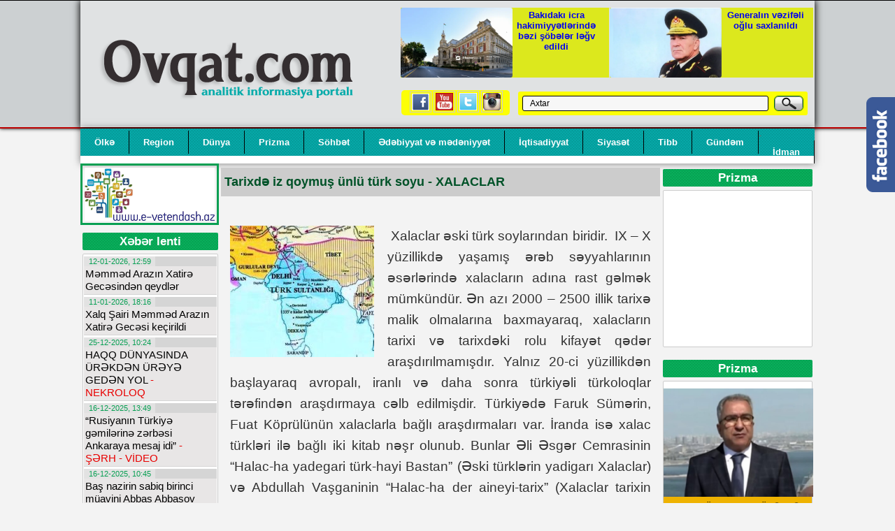

--- FILE ---
content_type: text/html; charset=utf-8
request_url: https://ovqat.com/manset/1192-tarixd-iz-qoymu-unlu-turk-soyu-xalaclar.html
body_size: 24207
content:
<!DOCTYPE html>
<html xmlns="http://www.w3.org/1999/xhtml">
<head><meta http-equiv="Content-Type" content="text/html; charset=utf-8">
<title>Tarixdə iz qoymuş ünlü türk soyu - XALACLAR » Ovqat.com</title>
<meta name="charset" content="utf-8">
<meta name="title" content="Tarixdə iz qoymuş ünlü türk soyu - XALACLAR » Ovqat.com">
<meta name="description" content=" Xalaclar əski türk soylarından biridir.  IX – X yüzillikdə yaşamış ərəb səyyahlarının əsərlərində xalacların adına rast gəlmək mümkündür. Ən azı 2000 – 2500 illik tarixə malik olmalarına baxmayaraq,">
<meta name="keywords" content="xalac, qədər, Dehli, sonra, xalacların, xalaclar, haqqında, Xalac, Əfqanıstan, Hindistan, yaşayan, Lakin, illər, ərazisində, Xalaclar, İranda, türkləri, Xalaclı, türklərinin, tərəfindən">
<meta name="generator" content="DataLife Engine (https://dle-news.ru)">
<link rel="canonical" href="https://ovqat.com/manset/1192-tarixd-iz-qoymu-unlu-turk-soyu-xalaclar.html">
<link rel="search" type="application/opensearchdescription+xml" title="Ovqat.com" href="https://ovqat.com/index.php?do=opensearch">
<meta property="twitter:title" content="Tarixdə iz qoymuş ünlü türk soyu - XALACLAR » Ovqat.com">
<meta property="twitter:url" content="https://ovqat.com/manset/1192-tarixd-iz-qoymu-unlu-turk-soyu-xalaclar.html">
<meta property="twitter:card" content="summary_large_image">
<meta property="twitter:image" content="http://ovqat.com/uploads/posts/2017-04/1493490621_dehli-turk-sultanligi.jpg">
<meta property="twitter:description" content="Xalaclar əski türk soylarından biridir. IX – X yüzillikdə yaşamış ərəb səyyahlarının əsərlərində xalacların adına rast gəlmək mümkündür. Ən azı 2000 – 2500 illik tarixə malik olmalarına baxmayaraq, xalacların tarixi və tarixdəki rolu kifayət qədər araşdırılmamışdır. Yalnız 20-ci yüzillikdən">
<meta property="og:type" content="article">
<meta property="og:site_name" content="Ovqat.com">
<meta property="og:title" content="Tarixdə iz qoymuş ünlü türk soyu - XALACLAR » Ovqat.com">
<meta property="og:site_name" content="Ovqat.com">
<meta property="og:type" content="article">
<meta property="og:title" content="Tarixdə iz qoymuş ünlü türk soyu - XALACLAR">
<meta property="og:url" content="https://ovqat.com/manset/1192-tarixd-iz-qoymu-unlu-turk-soyu-xalaclar.html">
<meta property="og:image" content="http://ovqat.com/uploads/posts/2017-04/1493490621_dehli-turk-sultanligi.jpg">
<meta property="og:description" content="Xalaclar əski türk soylarından biridir. IX – X yüzillikdə yaşamış ərəb səyyahlarının əsərlərində xalacların adına rast gəlmək mümkündür. Ən azı 2000 – 2500 illik tarixə malik olmalarına baxmayaraq, xalacların tarixi və tarixdəki rolu kifayət qədər araşdırılmamışdır. Yalnız 20-ci yüzillikdən">
<link href="/engine/editor/css/default.css?v=81df8" rel="stylesheet" type="text/css">
<script src="/engine/classes/js/jquery.js?v=81df8"></script>
<script src="/engine/classes/js/jqueryui.js?v=81df8" defer></script>
<script src="/engine/classes/js/dle_js.js?v=81df8" defer></script>

<!-- Global site tag (gtag.js) - Google Analytics -->
<script async src="https://www.googletagmanager.com/gtag/js?id=UA-96806444-1"></script>
<script>
  window.dataLayer = window.dataLayer || [];
  function gtag(){dataLayer.push(arguments);}
  gtag('js', new Date());

  gtag('config', 'UA-96806444-1');
</script>


<link rel="stylesheet" type="text/css" href="/templates/Wmediat51/css/mansets3.css" />
<link rel="stylesheet" type="text/css" href="/templates/Wmediat51/css/engine.css" />
<script type="text/javascript" src="/templates/Wmediat51/js/libs.js"></script>
<script type="text/javascript" src="/templates/Wmediat51/js/jquery.min.js" ></script>
<script type="text/javascript" src="/templates/Wmediat51/js/jquery-ui.min.js" ></script>
<script type = "text/javascript" language = "javascript">
$(document).ready(function() {
$(".shot-text p").removeAttr("style");
});
</script>
<script type="text/javascript">
$(document).ready(function(){
$("#featured > ul").tabs({fx:{opacity: "toggle"}}).tabs("rotate", 5000, true);
});
</script>

<link rel="stylesheet" href="/templates/Wmediat51/css/styleder2.css" type="text/css" />
<link rel="stylesheet" href="/templates/Wmediat51/css/styles4.css" type="text/css" />

<link href="/templates/Wmediat51/style/jsCarousel-2.0.0.css" rel="stylesheet" type="text/css" />


<link rel="stylesheet" type="text/css" href="/templates/Wmediat51/css/slider.css" media="screen" />
<script type="text/javascript" src="/templates/Wmediat51/css/easySlider1.7.js"></script>
<script type="text/javascript" src="/templates/Wmediat51/css/active.js"></script>
<style>
::-webkit-scrollbar
{
width: 3px;  /* for vertical scrollbars */
height: 12px; /* for horizontal scrollbars */
}

::-webkit-scrollbar-track
{
background: rgba(0, 0, 0, 0.1);
}

::-webkit-scrollbar-thumb
{
background: #14ABE4;
}

.gable td {
    border: 1px solid #ccc;
}

.gable tr {border: 1px solid #ccc;}

.gable p {
    margin: 2px;
    padding: 3px;
}

</style>

<meta property="fb:app_id" content="573706733168247" />
<meta property="fb:admins" content="100001376070712"/>


</head>

<body>
<script>
<!--
var dle_root       = '/';
var dle_admin      = '';
var dle_login_hash = '7bc391b6280a9725425914a2e0a6149191cd6114';
var dle_group      = 5;
var dle_skin       = 'Wmediat51';
var dle_wysiwyg    = '0';
var quick_wysiwyg  = '0';
var dle_min_search = '4';
var dle_act_lang   = ["Bəli", "Xeyr", "Daxil et", "Ləğv et", "Yadda Saxla", "Sil", "Yüklənir. Zəhmət olmasa gözləyin..."];
var menu_short     = 'Sürətli redaktə et';
var menu_full      = 'Tam redaktə et';
var menu_profile   = 'Profilə bax';
var menu_send      = 'Şəxsi mesaj göndər';
var menu_uedit     = 'Adminpanelə get';
var dle_info       = 'İnformasiya';
var dle_confirm    = 'Təsdiq et';
var dle_prompt     = 'İnformasiyanı daxil et';
var dle_req_field  = ["Заполните поле с именем", "Заполните поле с сообщением", "Заполните поле с темой сообщения"];
var dle_del_agree  = 'Siz həqiqətən seçilmişi silmək istəyirsiniz? Sonradan bu hərəkəti ləğv etmək mümkün olmayacaq';
var dle_spam_agree = 'Siz həqiqətən istəyirsinizmi istifadəçini spammer kimi işareləmək? Bu halda onun bütün şərhləri silinəcək';
var dle_c_title    = 'Отправка жалобы';
var dle_complaint  = 'Administrasiya üçün sizin şikayətinizin mətnini göstərin:';
var dle_mail       = 'E-mail adresiniz:';
var dle_big_text   = 'Mətnin çox böyük sahəsi seçilmişdir.';
var dle_orfo_title = 'Tapılmış qrammatik səhvə administrasiya üçün şərhi göstərin';
var dle_p_send     = 'Göndər';
var dle_p_send_ok  = 'Xəbərdarlıq müvəffəqiyyətlə göndərildi';
var dle_save_ok    = 'Dəyişikliklər müvəffəqiyyətlə saxlanmışdır.';
var dle_reply_title= 'Şərhə cavab yaz';
var dle_tree_comm  = '0';
var dle_del_news   = 'Xəbəri sil';
var dle_sub_agree  = 'Вы действительно хотите подписаться на комментарии к данной публикации?';
var dle_captcha_type  = '0';
var dle_share_interesting  = ["Поделиться ссылкой на выделенный текст", "Twitter", "Facebook", "Вконтакте", "Прямая ссылка:", "Нажмите правой клавишей мыши и выберите «Копировать ссылку»"];
var DLEPlayerLang     = {prev: 'Предыдущий',next: 'Следующий',play: 'Воспроизвести',pause: 'Пауза',mute: 'Выключить звук', unmute: 'Включить звук', settings: 'Настройки', enterFullscreen: 'На полный экран', exitFullscreen: 'Выключить полноэкранный режим', speed: 'Скорость', normal: 'Обычная', quality: 'Качество', pip: 'Режим PiP'};
var allow_dle_delete_news   = false;

//-->
</script>

<div style="width:1050px;box-shadow: 0px 0px 30px #000000; margin:0 auto;">



</div>
<div class="headfon">
<div class="head">

<a href="/"><div class="logf"> </div></a>

<div class="logx">
<div class="jscarousal-horizontal2" id="carouselhAutosum">
<div class="jscarousal-contents-horizontal2">
<div>

<div class="thumbnail-inactive" style="">
 
              <a href="https://ovqat.com/gundem/78187-bakidaki-icra-hakimiyyetlerinde-bezi-sobeler-legv-edildi.html" class="" target="_blank"> <div class="xeberslayd2">  <img src="/uploads/posts/2025-12/qpnaqtktthbpjr5b6sm0wu72x11lvljbfnhv1lbm_1200.webp"></div>
                <div class="xeberslaydlink2"> Bakıdakı icra hakimiyyətlərində bəzi şöbələr ləğv edildi <font color="#e80101"></font> </div> </a>
            </div> 
<div class="thumbnail-inactive" style="">
 
              <a href="https://ovqat.com/gundem/78183-generalin-vezifeli-oglu-saxlanildi.html" class="" target="_blank"> <div class="xeberslayd2">  <img src="/uploads/posts/2025-12/xldhdbllwrxaujgbktmkbnkl994sj1mybi0twwnp_1200.webp"></div>
                <div class="xeberslaydlink2"> Generalın vəzifəli oğlu saxlanıldı <font color="#e80101"></font> </div> </a>
            </div> 
</div></div>
</div>
</div>

<div class="sosial">
<a href="/"><img src="/templates/Wmediat51/images/fb.jpg"></a>
<a href="/"><img src="/templates/Wmediat51/images/ytb.jpg"></a>
<a href="/"><img src="/templates/Wmediat51/images/twt.jpg"></a>
<a href="/"><img src="/templates/Wmediat51/images/ins.jpg"></a>
</div>
<div class="axtarm">
<form method="post"><input type=hidden name=do value=search>
<input type="hidden" name="subaction" value="search">
<input id="story" name="story" type="text" value="Axtar" onfocus='if (this.value == "Axtar") { this.value=""; }' onblur='if (this.value == "") { this.value="Axtar"; }' class="search">
<input type="image" text="Axtar?" src="/templates/Wmediat51/images/bt.png" border="0" alt="Axtar??" align="top" style="margin-left:5px;" ></form>
</div>

<div style="clear:both;"></div>
</div>

</div>

<div class="esas">
    
<div>
<div class="top-menu">
<ul class="esbolul">

<li><a href="/olke">Ölkə</a></li>
<li><a href="/region">Region</a></li>
<li><a href="/dunya">Dünya</a></li>
<li><a href="/prizma">Prizma</a></li>
<li><a href="/sohbet">Söhbət</a></li> -  
<li><a href="/edebiyyat">Ədəbiyyat və mədəniyyət</a></li> 
<li><a href="/iqtisadiyyat">İqtisadiyyat</a></li>
<li><a href="/siyaset">Siyasət</a></li>
<li><a href="/sehiyye">Tibb</a></li>
<li><a href="/gundem">Gündəm</a></li>
<li><a href="/idman">İdman</a></li>
 
</ul>
</div>

 

<div class="main-table">



<div  style="width:830px;float:left;">

<div class="for-otherl">
<a href="http://e-vetendash.az/" target="_blank"><img src="/templates/Wmediat51/images/vetendash.jpg" width="186" style="border: 3px solid #079f52;padding: 3px;"></a>
<div style="padding-top: 5px;">
<div class="s-block"><div class="leniki">
<div class="c-block-title">Xəbər lenti</div>

<div class="lendax" style="height:2177px;overflow-y: scroll;">
<div style="clear:both;"></div>
<div>
<div class="logxebl">

	<div class="lendat">
		12-01-2026, 12:59
	</div>


	<div class="lenli">
	<a href="https://ovqat.com/edebiyyat-medeniyyet/78211-memmed-arazin-xatire-gecesinden-qeydler.html" class="" target="_blank">Məmməd Arazın Xatirə Gecəsindən qeydlər <font color="#e80101"></font></a>
	</div>

	<div style="clear: both;height: 1px;"></div>

</div><div class="logxebl">

	<div class="lendat">
		11-01-2026, 18:16
	</div>


	<div class="lenli">
	<a href="https://ovqat.com/edebiyyat-medeniyyet/78212-xalq-sairi-memmed-arazin-xatire-gecesi-kecirildi.html" class="" target="_blank">Xalq Şairi Məmməd Arazın Xatirə Gecəsi keçirildi <font color="#e80101"></font></a>
	</div>

	<div style="clear: both;height: 1px;"></div>

</div><div class="logxebl">

	<div class="lendat">
		25-12-2025, 10:24
	</div>


	<div class="lenli">
	<a href="https://ovqat.com/manset/78209-haqq-dunyasinda-urekden-ureye-geden-yol.html" class="" target="_blank">HAQQ DÜNYASINDA ÜRƏKDƏN ÜRƏYƏ GEDƏN YOL <font color="#e80101">- NEKROLOQ</font></a>
	</div>

	<div style="clear: both;height: 1px;"></div>

</div><div class="logxebl">

	<div class="lendat">
		16-12-2025, 13:49
	</div>


	<div class="lenli">
	<a href="https://ovqat.com/manset/78208-rusiyanin-turkiye-gemilerine-zerbesi-ankaraya-mesaj-idi.html" class="" target="_blank">“Rusiyanın Türkiyə gəmilərinə zərbəsi Ankaraya mesaj idi” <font color="#e80101">- ŞƏRH - VİDEO</font></a>
	</div>

	<div style="clear: both;height: 1px;"></div>

</div><div class="logxebl">

	<div class="lendat">
		16-12-2025, 10:45
	</div>


	<div class="lenli">
	<a href="https://ovqat.com/manset/78207-bas-nazirin-sabiq-birinci-muavini-abbas-abbasov-ramiz-mehdiyev-isi-ile-bagli-axtarisa-verildi.html" class="" target="_blank">Baş nazirin sabiq birinci müavini Abbas Abbasov Ramiz Mehdiyev işi ilə bağlı axtarışa verildi <font color="#e80101"></font></a>
	</div>

	<div style="clear: both;height: 1px;"></div>

</div><div class="logxebl">

	<div class="lendat">
		12-12-2025, 23:46
	</div>


	<div class="lenli">
	<a href="https://ovqat.com/dunya/78206-rustem-umerov-abs-de-gizli-gorusler-kecirib.html" class="" target="_blank">Rustem Umerov ABŞ-də gizli görüşlər keçirib <font color="#e80101"></font></a>
	</div>

	<div style="clear: both;height: 1px;"></div>

</div><div class="logxebl">

	<div class="lendat">
		12-12-2025, 22:16
	</div>


	<div class="lenli">
	<a href="https://ovqat.com/gundem/78205-odessa-limaninda-turkiyeye-mexsus-yuk-gemisi-vuruldu.html" class="" target="_blank">Odessa limanında Türkiyəyə məxsus yük gəmisi vuruldu <font color="#e80101"></font></a>
	</div>

	<div style="clear: both;height: 1px;"></div>

</div><div class="logxebl">

	<div class="lendat">
		12-12-2025, 20:40
	</div>


	<div class="lenli">
	<a href="https://ovqat.com/dunya/78204-zelenski-muhasirede-oldugu-iddia-edilen-kupyanska-sefer-etdi.html" class="" target="_blank">Zelenski mühasirədə olduğu iddia edilən Kupyanska səfər etdi <font color="#e80101"></font></a>
	</div>

	<div style="clear: both;height: 1px;"></div>

</div><div class="logxebl">

	<div class="lendat">
		12-12-2025, 19:30
	</div>


	<div class="lenli">
	<a href="https://ovqat.com/dunya/78203-rusiya-sefiri-almaniya-xin-e-cagirildi.html" class="" target="_blank">Rusiya səfiri Almaniya XİN-ə çağırıldı <font color="#e80101"></font></a>
	</div>

	<div style="clear: both;height: 1px;"></div>

</div><div class="logxebl">

	<div class="lendat">
		12-12-2025, 19:00
	</div>


	<div class="lenli">
	<a href="https://ovqat.com/dunya/78202-kiv-ukrayna-2027-ci-ilde-ai-ye-uzv-olmaq-isteyir.html" class="" target="_blank">KİV: Ukrayna 2027-ci ildə Aİ-yə üzv olmaq istəyir <font color="#e80101"></font></a>
	</div>

	<div style="clear: both;height: 1px;"></div>

</div><div class="logxebl">

	<div class="lendat">
		12-12-2025, 17:16
	</div>


	<div class="lenli">
	<a href="https://ovqat.com/dunya/78201-turkiye-ukraynani-rusiyaya-erazi-guzestleri-etmeye-cagirdi.html" class="" target="_blank">Türkiyə Ukraynanı Rusiyaya ərazi güzəştləri etməyə çağırdı <font color="#e80101"></font></a>
	</div>

	<div style="clear: both;height: 1px;"></div>

</div><div class="logxebl">

	<div class="lendat">
		12-12-2025, 16:17
	</div>


	<div class="lenli">
	<a href="https://ovqat.com/olke/78200-dovlet-ve-hokumet-resmileri-umummilli-lider-heyder-eliyevin-xatiresini-yad-edirler.html" class="" target="_blank">Dövlət və hökumət rəsmiləri ümummilli lider Heydər Əliyevin xatirəsini yad edirlər <font color="#e80101"></font></a>
	</div>

	<div style="clear: both;height: 1px;"></div>

</div><div class="logxebl">

	<div class="lendat">
		12-12-2025, 15:30
	</div>


	<div class="lenli">
	<a href="https://ovqat.com/siyaset/78198-erdogan-putinle-gorusdu.html" class="" target="_blank">Ərdoğan Putinlə görüşdü <font color="#e80101"></font></a>
	</div>

	<div style="clear: both;height: 1px;"></div>

</div><div class="logxebl">

	<div class="lendat">
		12-12-2025, 15:26
	</div>


	<div class="lenli">
	<a href="https://ovqat.com/siyaset/78199-amip-in-teqdim-etdiyi-qarabag-qetnamesi-vasinqtonda-qebul-edildi-fotolar.html" class="" target="_blank">AMİP-in təqdim etdiyi Qarabağ qətnaməsi Vaşinqtonda qəbul edildi-FOTOLAR <font color="#e80101"></font></a>
	</div>

	<div style="clear: both;height: 1px;"></div>

</div><div class="logxebl">

	<div class="lendat">
		12-12-2025, 14:29
	</div>


	<div class="lenli">
	<a href="https://ovqat.com/dunya/78197-israil-ordusu-livanin-cenubunda-hizbullahin-telim-dusergesine-zerbeler-endirib.html" class="" target="_blank">İsrail ordusu Livanın cənubunda &quot;Hizbullah&quot;ın təlim düşərgəsinə zərbələr endirib <font color="#e80101"></font></a>
	</div>

	<div style="clear: both;height: 1px;"></div>

</div><div class="logxebl">

	<div class="lendat">
		12-12-2025, 13:51
	</div>


	<div class="lenli">
	<a href="https://ovqat.com/iqtisadiyyat/78196-mqer-qriqoryan-azerbaycan-neft-mehsullarinin-idxali-ucun-imkanlar-var.html" class="" target="_blank">Mqer Qriqoryan: &quot;Azərbaycan neft məhsullarının idxalı üçün imkanlar var&quot; <font color="#e80101"></font></a>
	</div>

	<div style="clear: both;height: 1px;"></div>

</div><div class="logxebl">

	<div class="lendat">
		12-12-2025, 11:15
	</div>


	<div class="lenli">
	<a href="https://ovqat.com/siyaset/78195-kiv-azerbaycan-ve-ermenistan-serhedin-delimitasiyasi-uzre-novbeti-isleri-heyata-keciribler.html" class="" target="_blank">KİV: Azərbaycan və Ermənistan sərhədin delimitasiyası üzrə növbəti işləri həyata keçiriblər <font color="#e80101"></font></a>
	</div>

	<div style="clear: both;height: 1px;"></div>

</div><div class="logxebl">

	<div class="lendat">
		12-12-2025, 10:10
	</div>


	<div class="lenli">
	<a href="https://ovqat.com/olke/78194-prezident-ilham-eliyev-heyder-eliyevin-anim-gunu-ile-bagli-paylasim-edib.html" class="" target="_blank">Prezident İlham Əliyev Heydər Əliyevin anım günü ilə bağlı paylaşım edib <font color="#e80101"></font></a>
	</div>

	<div style="clear: both;height: 1px;"></div>

</div><div class="logxebl">

	<div class="lendat">
		12-12-2025, 09:51
	</div>


	<div class="lenli">
	<a href="https://ovqat.com/dunya/78193-donald-tramp-abs-irana-yeniden-zerbeler-endire-biler.html" class="" target="_blank">Donald Tramp: &quot;ABŞ İrana yenidən zərbələr endirə bilər&quot; <font color="#e80101"></font></a>
	</div>

	<div style="clear: both;height: 1px;"></div>

</div><div class="logxebl">

	<div class="lendat">
		11-12-2025, 23:15
	</div>


	<div class="lenli">
	<a href="https://ovqat.com/dunya/78192-ermenistanin-ktmt-de-statusu-ile-bagli-moskvanin-yeni-mesaji.html" class="" target="_blank">Ermənistanın KTMT-də statusu ilə bağlı Moskvanın yeni mesajı <font color="#e80101"></font></a>
	</div>

	<div style="clear: both;height: 1px;"></div>

</div><div class="logxebl">

	<div class="lendat">
		11-12-2025, 22:43
	</div>


	<div class="lenli">
	<a href="https://ovqat.com/dunya/78191-mark-rutte-rusiyanin-ukraynadan-sonraki-hedefini-aciqladi.html" class="" target="_blank">Mark Rütte Rusiyanın Ukraynadan sonrakı hədəfini açıqladı <font color="#e80101"></font></a>
	</div>

	<div style="clear: both;height: 1px;"></div>

</div><div class="logxebl">

	<div class="lendat">
		11-12-2025, 21:56
	</div>


	<div class="lenli">
	<a href="https://ovqat.com/dunya/78190-axios-abs-oz-generalini-qezzada-esas-quvveye-cevirmek-isteyir.html" class="" target="_blank">&quot;Axios&quot;: ABŞ öz generalını Qəzzada əsas qüvvəyə çevirmək istəyir <font color="#e80101"></font></a>
	</div>

	<div style="clear: both;height: 1px;"></div>

</div><div class="logxebl">

	<div class="lendat">
		11-12-2025, 18:30
	</div>


	<div class="lenli">
	<a href="https://ovqat.com/gundem/78189-sahramanyan-azerbaycana-hansi-melumatlari-oturub-yeni-faktlar.html" class="" target="_blank">Şahramanyan Azərbaycana hansı məlumatları ötürüb? - Yeni faktlar <font color="#e80101"></font></a>
	</div>

	<div style="clear: both;height: 1px;"></div>

</div><div class="logxebl">

	<div class="lendat">
		11-12-2025, 17:15
	</div>


	<div class="lenli">
	<a href="https://ovqat.com/gundem/78188-pasinyanin-teyyaresi-moskva-hava-limanina-enis-ede-bilmedi.html" class="" target="_blank">Paşinyanın təyyarəsi Moskva hava limanına eniş edə bilmədi <font color="#e80101"></font></a>
	</div>

	<div style="clear: both;height: 1px;"></div>

</div><div class="logxebl">

	<div class="lendat">
		11-12-2025, 16:52
	</div>


	<div class="lenli">
	<a href="https://ovqat.com/gundem/78187-bakidaki-icra-hakimiyyetlerinde-bezi-sobeler-legv-edildi.html" class="" target="_blank">Bakıdakı icra hakimiyyətlərində bəzi şöbələr ləğv edildi <font color="#e80101"></font></a>
	</div>

	<div style="clear: both;height: 1px;"></div>

</div>
<div style="clear:both;"></div>
</div>
</div>
</div></div>
</div>	
</div>

<div class="for-content" >
<div style="padding: 1px;">


 

 
<div class="fulbas">
<a href="https://ovqat.com/manset/1192-tarixd-iz-qoymu-unlu-turk-soyu-xalaclar.html" class="">Tarixdə iz qoymuş ünlü türk soyu - XALACLAR <font color="#e80101"></font></a>
</div>
 
<div class="s-block">
<div class="short-block">
	<div class="tekxebbir"><div class="shot-text">
		<p></p>
<p><span style="font-size:14pt;"><span lang="en-us"><img src="/uploads/posts/2017-04/1493490621_dehli-turk-sultanligi.jpg" style="float:left;" alt=""> Xalaclar </span><span lang="az-latin">əski türk soylarından biridir.  IX – X yüzillikdə yaşamış ərəb səyyahlarının əsərlərində xalacların adına rast gəlmək mümkündür. Ən azı 2000 – 2500 illik tarixə malik olmalarına baxmayaraq, xalacların tarixi və tarixdəki rolu kifayət qədər araşdırılmamışdır. Yalnız 20-ci yüzillikdən başlayaraq avropalı, iranlı və daha sonra türkiyəli türkoloqlar tərəfindən araşdırmaya cəlb edilmişdir. Türkiyədə Faruk Sümərin, Fuat Köprülünün xalaclarla bağlı araşdırmaları var. İranda isə xalac türkləri ilə bağlı iki kitab nəşr olunub. Bunlar Əli Əsgər Cemrasinin “Halac-ha yadegari türk-hayi Bastan” (Əski türklərin yadigarı Xalaclar) və Abdullah Vaşganinin “Halac-ha der aineyi-tarix” (Xalaclar tarixin aynasında) kitablarıdır. Bunlardan əlavə ayrı-ayrı kitablarda xalaclar haqqında qismən də olsa bəhs edilmiş, internet saytlarında və dərgilərdə onların haqqında bir neçə məqalə yayımlanmışdır. Azərbaycanda isə indiyə qədər bu boy haqqında hərtərəfli araşdırma aparılmamışdır. Xalacların tarixi ilə az-çox tanış olduqda bəlli olur ki, onlar tarixdə yetərincə ünlü soylardan biri olmuş, bir neçə dövlətin yönətilməsində fəal rol oynamış, bəzi hallarda isə bütöv bir regionda ictimai-siyasi düşüncəyə yön verən toplumlardan olmuşlar. Tarixdə xalac boyuna mənsub olan kifayət qədər ünlü insanlar var. Onların haqqında araşdırmanın sonunda ayrıca söz açacağıq.</span></span></p>
<p></p>
<p><span style="font-size:14pt;color:#800000;"><b><span lang="az-latin">            Xalac adının anlamı</span></b></span></p>
<p></p>
<p><span lang="az-latin" style="font-size:14pt;">Mahmud Kaşğarlının “Divani lüğət-it türk”  əsərində adı şəkilən türk boylarından biri də xalac türkləridir. Burada xalac sözünün mənşəyi haqqında belə yazılır: “...İyirmi ikilər onlara qal ac deyirlər, “ac qal” deməkdir. Sonradan onlara xalac deyilmişdir”. Xalac adının anlamı haqqında danışan əksər araşdırmaçılar xalac sözünü  “qal ac” sözü ilə əlaqələndirirlər. Lakin bu variantın doğru olduğunu düşünmürük. Erkən orta yüzilliklərdə, özəlliklə Bizans qaynaqlarında xalac boyunun adı “xolas” şəklində də yazılıb. Fikrimizcə, xalac sözünün ilkin variantı məhz “xolas”, yaxud da “kolas” olub. As və ya az sözü ən əski türk soylarından birinin adıdır. Türklərin yaşadığı ərazilərdə bir çox toponimlərdə sıx-sıx “as”ın izlərinə rastlanırıq. Orxon-Yenisey abidələrində də “Az bodun” ifadəsi var. Çox böyük ehtimalla xalaclar əski azlardan (as – az – uz) bir qol olaraq ayrıldıqları üçün ilk adları Xolas və ya kolas olub. Sonralar yüz illər ərzində forma dəyişdirərək xalac və ya kalac şəklini alıb.</span></p>
<p></p>
<p><span style="font-size:14pt;color:#800000;"><b><span lang="az-latin">                             Xalacların kökəni</span></b></span></p>
<p></p>
<p><span lang="az-latin" style="font-size:14pt;">Xalaclar bizim eranın əvvəllərində Qazaxstanın güney ərazilərində Sır-Dərya və Amu-dərya çayları arasında, eləcə də Xorasanın quzey ərazilərində yaşamışlar. Lakin buraya nə zaman yerləşdikləri və yaxud daha əvvəl harada yaşamaları barədə hələ ki dəqiq bilgi yoxdur. Xalaclar 5-ci yüzilliyin əvvəllərinə qədər ayrı-ayrı türk dövlətlərinin tərkibində öz varlıqlarını qoruyub-saxlamışlar. Eyni zamanda döyüşçü türk toplumlarından biri kimi şöhrət qazanmışlar. Erkən orta yüzilliklərdən başlayaraq, Xorasanın quzeyindən içərilərinə doğru yerləşməyə başladılar. Türkiyəli professor Ahmed Taşağıl “İslamöncəsi dönəmdə Orta Asiyada yaşayan türk boyları” adlı monoqrafiyasında yazır:  “Xorasandan güneyə doğru irəliləyən xalaclar Sistana gələrək orada yurd saldılar”. Sistana köç edənlər sözsüz ki, xalacların bir qismi idi. Araşdırmaçı Bilal Hatami 2013-cü ildə Ankarada nəşr edilən bir monoqrafiyasında orta yüzilliklərin yazılı qaynaqlarına istinad edərək xalaclar haqqında bunları deyir:</span></p>
<p><span lang="az-latin" style="font-size:14pt;">“Böyük ehtimalla xalaclar İslamdan öncə hökumət qurmuşlar. Nədən ki, Səmərqəndin 6 kilometrliyində tapılan Pencik şəhərinin qalıntılarında üzə çıxan pullar üzərində soğdi dilində “Xalac Ordu”, yəni xalac başkəndi yazılıb. Bu pullara və Kasan qalasında tapılan yazılara dayanaraq demək olar, o dönəm xalac soyundan iki qadın və üç kişi hökm sürmüş və öz adlarına pul da buraxmışlar”. Göründüyü kimi hələ İslamdan öncə xalaclar Orta Asiya ərazilərində və Xorasan ətrafında ünlü türk soylarından biri olmuşdur.</span></p>
<p><span lang="az-latin" style="font-size:14pt;">Xalacların daha fəal şəkildə ortaya çıxması isə Ağ Hun dövlətinin yaranması ilə bağlıdır. 408-ci ildə (bəzi qaynaqlarda 420-ci il yazılır) Xəzərin doğu sahilindən Hindistanın quzey hissəsinə doğru uzanan ərazilərdə qüdrətli Ağ Hun dövləti quruldu. Bu dövlətin əsas qurucuları olan bir neçə türk boyundan biri məhz xalaclar idi. Xalaclar həmin dönəmdən başlayaraq, indiki Əfqanıstan və Hindistan ərazilərində güclü mövqe qazanmışdılar. Bu ərazilərə yerləşmələri isə ən azı Ağ Hun dövlətinin qurulmasından yüz illər əvvələ aiddir. Təsadüfi deyil ki, 13-cü yüzilliyin əvvəllərində Hindistan ərazisində meydana çıxan Dehli Türk Sultanlığını sonralar 30 ildən artıq xalac türkləri idarə etmişdi. Bu gün də bu ərazilərdə 10 minlərlə xalac türkü yaşamaqdadır. Sonralar Qaraqoyunlu dövlətində və Səfəvi hakimiyyəti dönəmində də xalaclar önəmli mövqeyə sahib olan türk boylarından biri oldular. Orta yüzilliklərdə xalacların yerləşmə arealı Orta Asiyadan Qafqaza, Hindistandan Kırıma qədər genişləndi. Hazırda bu ərazilərdə ümumilikdə yüz minlərlə xalac türkü yaşamaqdadır. Lakin təəssüflər olsun ki, son yüz illərdə əsasən Hindistanda və Əfqanıstanda, qismən isə İranda olmaqla on minlərlə xalac assimilyasiyaya uğradı, dillərini itirdi.</span></p>
<p></p>
<p></p>
<p><span style="font-size:14pt;"><b><span lang="az-latin">               Hindistan xalacları</span></b></span></p>
<p><span style="font-size:14pt;"><b><span lang="en-us">                              <i>“Hindistan bir anadır. Onun iki övladı var.</i></span></b></span></p>
<p><span style="font-size:14pt;"><b><i><span lang="en-us">                              Bunların biri türklər, digəri isə hindlilərdir”.</span></i></b></span></p>
<p><span style="font-size:14pt;"><b><i><span lang="en-us">                                                                     Mahatma Qandi</span></i></b></span></p>
<p><span style="font-size:14pt;"><b><i><span lang="en-us">                                         Hindistan Azadlıq Hərəkatının lideri</span></i></b></span></p>
<p></p>
<p><span lang="az-latin" style="font-size:14pt;"><img src="/uploads/posts/2017-04/1493490637_dehli.jpg" style="float:left;" alt=""> Türklər Hindistanda bizim eranın ilk yüzilliklərində məskunlaşmışdılar. Sonralar min ilə yaxın Hindistanı türklər idarə etmişdi. Bu anlamda Mahatma Qandi türklər və hindlər haqqında söylədiyi deyimdə çox haqlıdır.</span></p>
<p><span lang="az-latin" style="font-size:14pt;">Hindistanda məskunlanaşan ilk türk boylarından biri də xalac türkləridir. Təəssüflə qeyd edilməlidir ki, türklərin Hindistan tarixindəki yeri və rolu hələ yetərincə araşdırılmayıb. Bu səbəbdən burada yaşayan türklərin, eləcə də xalacların fəaliyyəti, adət-ənənələri və sayları barədə dəqiq bilgi yoxdur.</span></p>
<p><span lang="az-latin" style="font-size:14pt;">Xalaclar Hindistan tarixində silinməz izlər buraxıblar. Dehli Sultanlığının qurulmasında və yönətilməsində fəal rol oynadıqları kimi bu ölkədə mövcud olan maddi-mədəniyyət abidələrində də xalacların zəhməti var. Hindistanda 300 ildən artıq hökm sürən Dehli Sultanlığının başçılarından 3 nəfəri xalac olmuşdu. Yazının sonunda onların hər biri haqqında danışacağıq.</span></p>
<p><span lang="az-latin" style="font-size:14pt;">Dehli Sultanlığına xalacların rəhbərlik etdiyi dönəmdə bir sıra memarlıq nümunələri inşa edilmişdi, yeni yaşayış yerləri salınmışdı. Xalac türklərindən olan Firuzun dönəmində isə Firuzabad şəhəri salınmışdı. Hindistandakı məşhur “Qüvvətül-İslam” məscidində Əlaəddin türbəsi var. Əlaəddin isə ünlü xalac türklərindən biridir.</span></p>
<p><span lang="az-latin" style="font-size:14pt;">Bəzi qaynaqlara görə Hindistanda yaşayan türklərin ümumi sayı 100 milyondan artıqdır. Xalaclar bu ərazilərə ilk yerləşən  və üstəlik Hindistan tarixində önəmli yer tutan türk soylarından biridir. Burada xalac türklərinin sayının 100 mindən artıq olduğunu ehtimal etmək olar.</span></p>
<p></p>
<p><span style="font-size:14pt;color:#800000;"><b><span lang="az-latin">İran xalacları</span></b></span></p>
<p></p>
<p><span lang="az-latin" style="font-size:14pt;">İranda xalac adlı 40-dan artıq ərazi, kənd, dağ və sair yerlər  var. Abdullah Vaşqaninin “Tarix aynasında xalaclar” kitabında yazdığına görə İranda xalac türklərinin yaşadığı 47 kənd var.</span></p>
<p><span lang="az-latin" style="font-size:14pt;">Əli Əsgər Gemrasi “Əski türklərin yadigarı xalaclar” kitabında İranda Tehranla Qum arasında yerləşən Xalacistan adlanan ərazidən bəhs edir. Onun yazdığına görə İranda 54 kənddə xalac türkcəsində danışılır. Gemrasinin yazdığına görə İranda yaşayan xalaclar 13-cü yüzillikdə monqol hücumları zamanı Suriyaya, Livana və Fələstinə köç edir. Təxminən, yüz il sonra Əmir Teymur dönəmində yenidən tarixi torpaqlarına – İrana geri dönürlər. Araşdırmaçı Əli Əsgər Gemrasi bu haqda belə yazır:</span></p>
<p><span lang="az-latin" style="font-size:14pt;">“Xalac boyunun ağsaqqalları Əmir Teymurun qəbuluna getmiş və onları İrana öz torpaqlarına geri qaytarmasını xahiş etmişlər. Əmir Teymur onların xahişini qəbul etmiş və xalacların İrana dönüşünü təmin etmişdi”.</span></p>
<p><span lang="az-latin" style="font-size:14pt;">İranda xalaclar bir çox bölgələrdə yaşayırlar. Bəzi qaynaqlara görə İranda xalacların yaşadığı kəndlərin sayı 60-dan çoxdur. Onların ən çox məskunlaşdıqları bölgə isə  İranın mərkəzi – Tehrandan Quma qədər olan ərazilərdir.</span></p>
<p><span lang="az-latin" style="font-size:14pt;">İranda ayrı-ayrı soyların siyahıya alınması aparılmadığı üçün (yaxud da aparılıb, ancaq gizli saxlandığı üçün) burada xalacların sayı haqqında dəqiq bilgi yoxdur. Bu rəqəm 40 minlə 70 min arasında dəyişir. Lakin İranda xalacların sayının bundan ən azı 3 dəfə çox – 150-200 min civarında olduğunu düşünürük. Nədən ki, İran hakimiyyəti hər zaman bu ərazilərdə yaşayan türklərin sayını mümkün qədər gizlətməyə və rəqəmləri kiçiltməyə çalışır. Ayrıca, əhalisi 1 milyondan çox olan  Qum şəhərinin məhəllələrindən biri bütünlüklə xalac türklərindən ibarətdir. Üstəlik, bəzi araşdırmaçıların yazdığına görə təkcə Tehranda 20  minə yaxın xalac var.</span></p>
<p></p>
<p><span style="font-size:14pt;color:#800000;"><b><span lang="az-latin">Əfqanıstan xalacları</span></b></span></p>
<p></p>
<p><span lang="az-latin" style="font-size:14pt;"><img src="/uploads/posts/2017-04/1493490806_dehli1.gif" style="float:left;" alt=""> Hazırda Əfqanıstanın 33 milyon əhalisi var. Ölkə əhalisinin 15 milyonu türk mənşəlidir. Lakin türk əhalinin böyük hissəsi assimilyasiyaya uğrayıb, ana dillərini unutmuşlar. Burada assimilyasiyaya məruz qalan türk soylarından biri də xalaclardır.</span></p>
<p><span lang="az-latin" style="font-size:14pt;">Əminliklə demək olar ki, Əfqanıstan ən əski türk yurdlarından biridir. Bu ölkəni miladdan 150 il əvvəldən başlayaraq, son yüz ilə qədər fasilələrlə türklər idarə etmişdir. Miladdan öncə 125-ci ildən miladın 40-cı ilinə qədər Saka türkləri, Miladın 40-cı ilindən 5-ci yüzilliyə qədər Kuşanlar, 5-ci-6-cı yüzillikdə Ağ Hunlar Əfqanıstanda hakimiyyət sürmüşlər. Sonrakı dövrlərdə Əfqanıstan yüz illər boyu Qəznəli türklərinin, Səlcukların, Əmir Teymur nəslindən olanların, Səfəvilərin, Afşarların və digər türk dövlətlərinin tərkibində olmuşdur.</span></p>
<p><span lang="az-latin" style="font-size:14pt;">Deməli, türklər hələ miladdan yüz illər öncə Əfqanıstan ərazilərində məskunlaşmağa başlamışlar. Xalaclar sakalardan sonra Əfqanıstan ərazilərinə yerləşən ilk türk boylarından biridir. Lakin Xorasanın bir hissəsinin Əfqanıstan sərhədlərinin daxilində yerləşdiyini nəzərə alsaq,  söyləmək olar ki, miladdan yüz illər deyil, bəlkə də min illər öncə də bu torpaqlarda türklər yaşayıb. Nədən ki, Xorasanın ən əski türk yurdlarından biri olduğu danılmazdır.</span></p>
<p><span lang="az-latin" style="font-size:14pt;">Görünən budur ki, erkən orta yüzilliklərdə xalac türkləri Əfqanıstan ərazisində sayılıb-seçilən türk boylarından biri olmuşdur. Sözsüz ki, onlar Əfqanıstan ərazisində hökm sürmüş türk dövlətlərinin ordusunda və yönətimində rol almışlar. Ağ Hun dövlətinin  qurulmasından sonra xalaclar Əfqanıstanda daha önəmli mövqeyə sahib olmuşdular. Həmin dönəmdə Əfqanıstan da Ağ Hun dövlətinin tərkibinə daxil idi. Bu dövləti quran əsas türk boylarından biri isə xalac türkləri idi. Deməli, xalaclar uzun illər Əfqanıstanı idarə edən boylardan biri olub.</span></p>
<p><span lang="az-latin" style="font-size:14pt;">Təəssüf ki, Əfqanıstan tarixində də türklərin yeri və rolu geniş şəkildə araşdırılmamışdır. Bu səbəbdən xalac türklərinin də Əfqanıstan tarixində oynadığı rol və bu ölkənin tarixində özünəməxsus yer tutmuş ünlü xalaclar haqqında bilgilər yox həddindədir. Əfqanıstan xalaclarının keçdiyi tarixi yol və onların bu günki durumu ayrıca öyrənilməlidir.</span></p>
<p></p>
<p><span style="font-size:14pt;color:#800000;"><b><span lang="az-latin">Azərbaycanda xalaclar</span></b></span></p>
<p></p>
<p><span lang="az-latin" style="font-size:14pt;">Türkiyədə nəşr olunan İslam ensiklopediyasında Xalacların “Azərbaycan və Anadolu ərazilərinə Monqol hücumları zamanı gəldiyi  təxmin edilir” –cümləsi yer alır. Müəlliflər fikirlərini əsaslandırmaq üçün “hətta Kırımda Xalac adlı kəndlər var” – fikrini əlavə edir.</span></p>
<p><span lang="az-latin" style="font-size:14pt;">Lakin araşdırmalar və ortada olan faktlar göstərir ki, Xalaclar Azərbaycan ərazilərinə min illər öncə köç etmişlər. Monqol hücumları zamanı xalacların gəlişi isə onların Azərbaycan ərazilərinə 2-ci köçü idi. Naxçıvan ərazisində Xalac adlı yaşayış massivində arxeoloji qazıntılar zamanı əldə edilən maddi-mədəniyyət nümunələri bizim eradan xeyli əvvəl xalacların bu ərazilərdə yaşamasını bəlli edir. Nədən ki, arxeoloq alimlərimiz bu ərazilərdən tapılan örnəklərin miladdan öncəyə aid olduğu qənaətindədirlər. Tarixçi alim Vəli Baxşəliyev yazır:</span></p>
<p><span lang="az-latin" style="font-size:14pt;">“Xalac yaşayış yeri Şərur rayonunun eyni adlı kəndi yaxınlığında, Arpaçayın sağ sahilində yerləşir. Yaşayış yeri, burada açılan mərmər daş karxanasında gedən işlər zamanı dağıdılmışdır. Onun salamat qalmış hissəsinin sahəsi 0,5 hektardır. Abidədən toplanan yerüstü materiallar boz və çəhrayı rəngli gil qab parçalarından, əmək alətlərindən ibarətdir”.</span></p>
<p><span lang="az-latin" style="font-size:14pt;">Aşağıdakı cümlələri isə “Arpaçay vadisinin tunc dövrü arxeoloji abidələri” monoqrafiyasının müəllifi Zeynəb Quliyeva yazır:</span></p>
<p><span lang="az-latin" style="font-size:14pt;">“1982-ci ildə Arpaçay vadisində V.H. Əliyev və A.Q. Seyidov tərəfindən daha bir qədim yaşayış yeri Xələc kəndində aşkar edilmişdir. 1984-cü ildə eyni tədqiqatçılar tərəfindən Ərəbyengicə yaşayış yerində aparılan qazıntılar nəticəsində daş alətlər və keramika nümunələri tapılmışdır . 2008-ci ildə A.Q. Seyidov və V.B. Baxşəliyev tərəfindən yenidən tədqiqat obyektinə çevrilən yaşayış yerindən Eneolit və Tunc dövrünə aid artefaktlar aşkar edilmişdir”.</span></p>
<p><span lang="az-latin" style="font-size:14pt;">Misalların sayını istənilən qədər artıqmaq olar. Qənaətimiz budur ki, xalac türkləri hələ miladdan yüz illər öncə Azərbaycan ərazisində yaşamışlar. 13-cü yüzillikdə Xorasandan və Xorasan ətrafı bölgələrdən Quzey Azərbaycana köç edən xalac türkləri min ildi bu torpaqlarda yaşayan qohum-əqrəbalarının yanına gəlmişdilər.</span></p>
<p><span lang="az-latin" style="font-size:14pt;">Qərbi Azərbaycanda  Zəngəzur qəzasında Qisar Xalac (1905-ci ildə əhalisi deportasiya olunaraq kənd tarixdən silinmişdir), Qafan rayonunda Xalac çayı və Xalac kəndi, İrəvan quberniyasının Şərur-Dərələyəz mahalında Xalaclar yurdu vardı. Erməni işğalı və vandalizmi nəticəsində həmin yerdə  bu adlar tarixdən silindi.</span></p>
<p><span lang="az-latin" style="font-size:14pt;">Anadoluda – Antaliyada, Boluda, Yozqatda, Ankarada, Tokatda və digər bölgələrdə ümumilikdə 20-yə yaxın Halaçlar, Halaçlı (bəzi hallarda Hallaç) adlı kəndlər qeydə alınıb.</span></p>
<p><span lang="az-latin" style="font-size:14pt;">Azərbaycanda 3 rayonda Sədərəkdə, Şərurda və Şamaxıda Xalac dağı var.</span></p>
<p><span lang="az-latin" style="font-size:14pt;">Bundan başqa ayrı-ayrı rayonlarımızda, o cümlədən Xızıda, Qubadlıda, Salyanda, Şərurda və Ucarda Xalac adlı kəndlərimiz var.</span></p>
<p><span lang="az-latin" style="font-size:14pt;">Abşeron ərazisində yerləşən Ataçayın sağ qolu əvvəllər Xələççay adlanıb. Hazırda xələnçəçay kimi yazılır.</span></p>
<p><span lang="az-latin" style="font-size:14pt;">Bundan əlavə Azərbaycanda Xalac türklərinin ayrı-ayrı tirələri (qolları) məskunlaşıb. Salyan ərazisində Çandar (çandarlılar), Beyləqan rayonunda Aşqallılar (onların yaşadığı ərazinin adını yanlış olaraq dəyişib Aşıqalılar qoyublar), yenə Beyləqanda Aşıqlılar, Xocavənd, Ağdam və Füzuli ərazisində Çəmənlilər, Beyləqanda Dünyamalılar (Dünyamalılar kəndinin əvvəlki adı Xələc olub), Gədəbəy rayonunda yaşayan Fərzalılar, Zərdab, Xaçmaz və Beyləqan rayonunda Gödəklilər və s. Azərbaycanın müxtəlif ərazilərində məskunlaşan Xalac tirələridir.</span></p>
<p><span lang="az-latin" style="font-size:14pt;">Bütün bunlar xalac türklərinin əski tarixə malik olmasının və çox geniş arealda yayıldığının göstəricisidir.</span></p>
<p><span lang="az-latin" style="font-size:14pt;"> </span></p>
<p><span lang="az-latin" style="font-size:14pt;color:#800000;">                     <b>Tarixdə iz qoymuş ünlü xalaclar</b></span></p>
<p><span style="font-size:14pt;color:#800000;"><b><span lang="az-latin">                      Hallac Mənsur Xalac Mənsurdur</span></b></span></p>
<p></p>
<p><span lang="az-latin" style="font-size:14pt;"><img src="/uploads/posts/2017-04/1493490993_hallaj-6ca813.jpg" style="float:left;" alt=""> IX-X yüzillikdə yaşamış ünlü sufi Həllac Mənsur haqqında çox yazılıb. Bu üzdən onun həyatı haqqında danışmaq fikrimiz yoxdur. Sadəcə adı üzərində düşüncələrimizi bildirəcəyik.</span></p>
<p><span lang="az-latin" style="font-size:14pt;">Əksər müəlliflər onun atasının sənətinin Hallac (yun darayan, pambıq darayan) olduğu üçün Mənsura da Hallac Mansur deyildiyini yazırlar. Ancaq bütün müəlliflər bunu ehtimallar üzərində yazır. Ortada heç bir tutarlı fakt və ya qaynaq yoxdur.</span></p>
<p><span lang="az-latin" style="font-size:14pt;">Həllac Mənsur Xorasanlıdır. Xorasanın Tur kəndində doğulub. Haqqında yazanların bir çoxu onun milliyətinə toxunmasalar da bəziləri onun fars olduğunu yazır. Biz isə onun türk, həm də məhz Xalac türkü olduğunu düşünürük;</span></p>
<p><span lang="az-latin" style="font-size:14pt;">- Xorasan ən əski zamanlardan türk yurdudur. Buraya farslar ilk dəfə gələndə artıq min illər idi ki, Xorasanda sıx şəkildə türklər yaşamaqda idi.</span></p>
<p><span lang="az-latin" style="font-size:14pt;">- Hallac Mənsurun doğulduğu kəndin adı Tur kəndidir. Tur türklə, turanla bağlı olan etnotoponimdir. Erkən orta yüzilliklərdə Turda farsların  yaşamasını nə tarixi qaynaqlar yazır, nə də məntiq qəbul edir.</span></p>
<p><span lang="az-latin" style="font-size:14pt;">- Türkiyədə yaşayan bəzi Xalaclar bu gün də özlərini məhz Hallaç türkü adlandırır. Türkiyənin Havran bölgəsində Hallaç adlı kənd var. Kəndin əhalisi özünü xalac türkü hesab edir. Bu kənddən olan araşdırmaçı Hasan Dəmirbaş bir neçə il öncə xalaclarla bağlı hazırladığı kitabı məhz “Türkiyədəki hallaç türkləri” adıyla yayımlayacağını bildirmişdi.</span></p>
<p><span lang="az-latin" style="font-size:14pt;">-Kiməsə atasının sənətinə görə ləqəb qoşmaq nə dərəcədə məntiqə uyğundur? Atası müəllim olanlara müəllim və ya atası həkim olanlara həkim deyilirmi?</span></p>
<p><span lang="az-latin" style="font-size:14pt;">- Peşə bildirən sözlər əksər hallarda addan sonra gəlir; Səməd müəllim, Həsən həkim çağırılır, müəllim Səməd, həkim Həsən çağırılmır.</span></p>
<p><span lang="az-latin" style="font-size:14pt;">-Etnik mənsubiyyət bildirən sözlər isə əksər hallarda addan əvvəl  deyilir və yazılır. Məsələn, kürd Əhməd, Kolanı Vəli, Padar Cəmil və sair.</span></p>
<p><span lang="az-latin" style="font-size:14pt;">Xalacların İslamdan ən azı yüz illər öncə Xorasana yerləşməsi və sıx şəkildə burada məskunlaşması ilə bağlı kifayət qədər tutarlı tarixi qaynaqlar var.</span></p>
<p><span lang="az-latin" style="font-size:14pt;">Roza Eyvazova tarixçi alim M. Vəliyevə istinadən yazır: “Xalac tayfası lap qədimlərdən Xorasanda və İraqda yaşayan qədim türk tayfalarından biridir”</span></p>
<p><span lang="az-latin" style="font-size:14pt;">Həllac Mənsur da əski türk yurdu olan Xorasanda – Tur kəndində doğulan türkdür və xalac türküdür.</span></p>
<p></p>
<p><span style="font-size:14pt;color:#800000;"><b><span lang="az-latin">Leknevti xalacları</span></b></span></p>
<p></p>
<p><span style="font-size:14pt;"><b><span lang="az-latin">Məhəmməd Bəxtiyar Xalaclı</span></b></span></p>
<p></p>
<p><span lang="az-latin" style="font-size:14pt;">13-cü yüzilliyin əvvəllərində Benqal körfəzi sahillərinə yaxın, Hindistanın quzey ərazilərində Leknevti Sultanlığı quruldu. Bu ərazilər xalac türklərinin sıx yaşadığı ərazi idi. Sultanlığın qurucusu bu torpaqlarda yaşayan xalac türklərindən olan Məhəmməd Bəxtiyar Xalaclı idi. O, ətraf bölgələrdə yaşayan xalacları ətrafına toplayaraq 1202-ci ildə Leknevti Xalaclı Xanədanlığını qurdu. 1205-ci ildə artıq onun komandanlığı altında 10 minlik qoşun vardı. Tibeti fəth etmək istəyinin nəticəsiz qalması və bura səfərinin uğursuz alınması onun nüfuzdan düşməsinə səbəb olmuşdu. Məhəmməd Bəxtiyar Xalaclı 1206-cı ildə ölür. Ölüm səbəbi haqqında 2 versiya var;  1-ci versiyaya görə ağır məğlubiyyətdən sonra xəstələnmiş və kədərindən ölmüşdür. 2-ci versiyaya görə Əli Mərdan adlı ordu başçısı (əmir) tərəfindən öldürülmüşdür.</span></p>
<p></p>
<p><span style="font-size:14pt;"><b><span lang="az-latin">İzzəddin Məhəmməd Xalaclı</span></b></span></p>
<p></p>
<p><span lang="az-latin" style="font-size:14pt;">1206-cı ildə Məhəmməd Bəxtiyarın ölümündən sonra Xalaclı Xanədanının başına keçmişdi. Ordu başçıları arasında xeyli tərəfdarının olması onun xanədan rəhbəri olmasını təmin etmişdi. O, 1211-ci ilə qədər hakimiyyətdə olmuşdu.</span></p>
<p></p>
<p><span style="font-size:14pt;"><b><span lang="az-latin">Əlaəddin Əli Xalaclı</span></b></span></p>
<p></p>
<p><span lang="az-latin" style="font-size:14pt;">1211-ci ildə İzzəddin Məhəmməd öldü. Əlaəddin Əli Xalaclı xanədanlığın rəhbəri oldu. Az müddət sonra hakimiyyətdə yerini möhkəmləndirmək üçün özünə rəqib hesab etdiyi ordu başçılarını sıra ilə müxtəlif bəhanələr gətirməklə aradan qaldırmağa başladı. Bu da onu xeyli nüfuzdan salmış oldu. Bir qədər sonra vergiləri artırması ondan narazı olanların sayını xeyli artırdı. 1213-cü ildə xalac ordu başçıları birləşərək Əlaəddin Əli Xalaclını devirdilər.</span></p>
<p></p>
<p><span style="font-size:14pt;"><b><span lang="az-latin">Qiyasəddin Xalaclı</span></b></span></p>
<p></p>
<p><span lang="az-latin" style="font-size:14pt;">Leknevti Xalaclı Xanədanlığının ən uzunömürlü başçısıdır. Hakimiyyətdə olduğu müddətdə xalqla ədalətli </span></p>
<p><span lang="az-latin" style="font-size:14pt;">davranmağa çalışmışdı. Daxili nizam intizam yaratmaq üçün bir sıra işlər görmüşdü. Onun zamanında Leknevti ərazilərinin Dehli Sultanlığı tərəfindən zəbt edilməsi xanədanlığı xeyli zəiflətmişdi. Qiyasəddin bu torpaqları geri almaq üçün çox çalışsa da mümkün olmamış, 1227-ci ildə Dehli Sultanlığı Leknevti Xalaclı xanədanlığına son vermişdi. Onlara məxsus olan bütün torpaqlar Dehli sultanlığının tərkibinə qatılmışdı.</span></p>
<p></p>
<p><span style="font-size:14pt;"><b><span lang="az-latin">Bilgə Məlik</span></b></span></p>
<p></p>
<p><span lang="az-latin" style="font-size:14pt;">1227-ci ildə Leknevti xalacları Bilgə Məliyi başçı seçmişdilər. Lakin bu seçim formal idi. Nədən ki, artıq nə torpaqlar vardı, nə də xanədanlıq. Bir neçə il yenidən xanədanlıq qurmaq uğrunda çalışmışdılar. 1230-cu ildə Bilgə Məliyin başçılığı ilə Dehli Sultanlığına qarşı üsyan qaldırmışdılar. Lakin nəticə uğursuz olmuşdu. Bilgə əski türklərdə ağıllı, müdrik və bilgili adama deyirdilər. Görünür xanədanlığın süquta uğradığı dönəmdə yenidən xanədanlıq qurmaq üçün bu dəfə bilgə başçı seçilməsinə ehtiyac duymuşdular.  Lakin bu da alınmadıqda, xalaclar başqa bir ağıllı seçim etmişdilər; Dehli Xanədanlığının içində nüfuz qazanmağa və yüksəlməyə çalışmışdılar.</span></p>
<p><span lang="az-latin" style="font-size:14pt;"> </span></p>
<p><span lang="az-latin" style="font-size:14pt;">                        <b>Dehli Xanədanlığı və xalaclar</b></span></p>
<p></p>
<p><span lang="az-latin" style="font-size:14pt;"><img src="/uploads/posts/2017-04/1493491328_halac.jpg" style="float:left;" alt=""> Dehli Sultanlığı indiki Hindistan torpaqlarında 1206-cı ildə qurulmuşdu.  1526-cı ilə qədər hökm sürmüşdü. Leknevti Xanədanlığının məğlubiyyətindən sonra xalaclar güclənməkdə olan Dehli Sultanlığında mövqe qazanmağa başladılar. Bir qədər sonra orduda əsas güclərdən birinə çevrildilər. Nəhayət 1290-cı ildə Dehli Sultanlığının başına xalac türkü olan Cəlaləddin Firuz keçdi. Bundan sonra Dehli Sultanlığını 30 il xalac türkləri idarə etdi.</span></p>
<p></p>
<p><span style="font-size:14pt;"><b><span lang="az-latin">Cəlaləddin Firuz</span></b></span></p>
<p></p>
<p><span lang="az-latin" style="font-size:14pt;">O, Dehli Sultanlığının ordu başçılarından idi. Monqollara qarşı savaşda xüsusi xidmətlər göstərmişdi. Bu səbəbdən böyük nüfuz qazanmışdı. Sonralar sultan tərəfindən ordunun ən yüksək rütbəli başçılarından biri təyin edildi. Bundan sonra xalacların ordu içərisində çəkisi xeyli artmışdı. Nəhayət 1290-cı ildə xalac ordu komutanları birləşərək sultanı öldürdü və Cəlaləddin Firuzu taxta oturtdular.</span></p>
<p><span lang="az-latin" style="font-size:14pt;">Hakimiyyətdə olduğu müddətdə bir sıra uğurlar qazandı. 1292-ci ildə monqollarla savaşda qələbə qazandı. Orduda əsas vəzifələrə xalac türklərini gətirdi. Lakin sonralar xalac türklərinin özlərinin arasında ikitirəlik yaranır. Cəlaləddin Firuz 1296-cı ildə öz qohumu, ordu əmirlərindən olan Əlaəddin Xalaclı tərəfindən öldürülür.</span></p>
<p></p>
<p><span style="font-size:14pt;"><b><span lang="az-latin">Rüknəddin İbrahim Xalaclı</span></b></span></p>
<p></p>
<p><span lang="az-latin" style="font-size:14pt;">Cəlaləddin Firuzun ölümündən sonra onun xanımı Məlikcahan (Məliki-cahan) oğlu İbrahimi taxta çıxardı. Ancaq onun hakimiyyəti çox çəkmədi. Cəmi 5 ay sonra Əlaəddin Xalaclı ordusu ilə Dehliyə daxil oldu. Başçı ailəsini və onun ətrafında olan bir çox şəxsləri öldürdü.</span></p>
<p><span style="font-size:14pt;"><b><span lang="az-latin">Əlaəddin Məhəmməd Xalaclı</span></b></span></p>
<p><span lang="az-latin" style="font-size:14pt;">1296-cı ildən 1316-cı ilə qədər Dehli sultanlığının başçısı olmuşdu. Hakimiyyətinin ilk illərində sultanlıq ərazisində olan varlı və güclü ailələri sıra ilə aradan qaldırır, bəzilərini isə həbs edir. Onun ən çox ehtiyat etdiyi qüvvə Moğol İmperiyası idi. 1294-cü ildə Kubilay xanın ölümündən sonra Moğol İmperatorluğu 2 yerə parçalanır. 1299-cu ildə monqollar 200 minlik ordu ilə Dehli üzərinə gəlsə də nəticə əldə edə bilmirlər. Qaynaqlarda Əlaəddinin həm hiyləgər həm də qəddar olduğu yazılır. 1306-cı ildə Dehli üzərinə gələn monqol əsgərlərindən 50 min nəfəri əsir alınmışdı. Deyilənə görə Əlaəddin onların hamısını öldürtmüşdü. O, 1316-cı ildə xəstələnərək ölür. Məzarı Dehlidədir.</span></p>
<p><span style="font-size:14pt;"><b><span lang="az-latin">Səhabəddin Ömər Xalaclı</span></b></span></p>
<p><span lang="az-latin" style="font-size:14pt;">Əlaəddin ölümündən sonra – 1316-cı ildə Dehli Sultanlığının taxtına çıxmışdı. Lakin hakimiyyəti çox qısa sürmüşdü. Saray mühafizəçiləri tərəfindən öldürülmüşdü. Yerinə qardaşı Qütbəddin keçmişdi. Bəzi qaynaqlarda onun ölümündə qardaşı Qütbəddin Mübarəkin rolu olduğu yazılır.</span></p>
<p><span style="font-size:14pt;"><b><span lang="az-latin">Qütbəddin Mübarək Xalaclı</span></b></span></p>
<p><span lang="az-latin" style="font-size:14pt;">1316-cı ildə - qardaşı Səhabəddin Ömər öldürüləndən sonra Dehli Sultanlığının başçısı oldu. 1320-ci ilə qədər hakimiyyətdə olmuşdu. Ölüm tarixi bəzi qaynaqlarda 1320, bəzilərində isə 1321 olaraq göstərilir.</span></p>
<p><span lang="az-latin" style="font-size:14pt;">Onun ölümündən sonra hakimiyyət başına Nəsrəddin Hüsrəv gəlsə də hakimiyyətdə çox qısa vaxt ərzində qala bilmişdi. Beləliklə, Dehli sultanlığında xalacların 30 illik hakimiyyəti sona çatmışdı. Bundan sonra Dehli sultanlığının başına Tuğluq sülaləsi keçmişdi.</span></p>
<p><span style="font-size:14pt;"><b><span lang="az-latin">Malva xalaclıları</span></b></span></p>
<p><span lang="az-latin" style="font-size:14pt;">Malva xalaclıları Dehli xalaclarının nəslindən idi. 1436-cı ildə Hindistan ərazisində - Malvada xanədan qurmuşdular. Malva xalaclarının qurduğu xanədanlıq 100 ilə yaxın – 1531-ci ilə qədər davam etmişdi. Xanədanlığın qurucusu Mahmud şah idi. O, 1436-cı ildən 1469-cu ilə qədər hakimiyyətdə olmuşdu. Onun ölümündən sonra hakimiyyətə gələn Qiyas şah 1500-cü ilə qədər hökm sürmüşdü. 1500-cü ildə Nasir şah taxta oturur. Onun da hakimiyyəti 1511-ci ilə qədər çəkir. 1511-ci ildə hakimiyyətə gələn Mahmud şah Malva xalaclarının sonuncu hökmdarı olur. O, 1531-ci ildə öldürülür. Bununla da xanədanlığın ömrü başa çatır.</span></p>
<p><span lang="az-latin" style="font-size:14pt;">Hindistan tarixinin bir neçə ünlü şəxsiyyəti, o cümlədən şair və musiqiçi Əmir Xosrov Dəhləvi, tarixçi Ziyaəddin Bereni, məşhur sufi Nizaməddin Evliya xalacların Hindistanda hökm sürdüyü dönəmdə yaşamışlar.</span></p>
<p><span lang="az-latin" style="font-size:14pt;">Göründüyü kimi xalac türkləri Hindistan tarixində önəmli rol oynamşlar. Xalacların Hindistan tarixindəki yeri və rolu ayrıca araşdırma mövzusudur. Nədən ki, onlar bu ölkədə ayrı-ayrı türk dövlətlərin qurulmasında və yönətilməsində xüsusi çəkiyə malik olmuşlar. Bundan əlavə xalacların Hindistanda qurmuş olduğu 3 xanədanlıq üst-üstə 150 ildən artıq davam etmişdir. Hindistanda tarixi abidə hesab edilən bəzi qiymətli maddi dəyərlər məhz xalacların zamanında inşa edilmişdir. </span></p>
<p><span lang="az-latin" style="font-size:14pt;">Bu gün Kırımdan Hindistana, Orta Asiyadan Anadoluya qədər geniş bir regionda yayılaraq yaşayan xalac türklərinin dünəni və bu günü dərindən,  hərtərəfli araşdırılmalı, öyrənilməli və kitablaşdırılmalıdır. Nədən ki, son 2 min illik ümumtürk tarixini xalaclarsız təsəvvür etmək mümkünsüzdür.</span></p>
<p><span lang="az-latin" style="font-size:14pt;">Qismət olarsa, davamı növbəti araşdırmalarda...</span></p>
<p><span lang="az-latin" style="font-size:14pt;"> </span></p>
<p><span style="font-size:14pt;"><b><span lang="az-latin">Qaynaqlar:</span></b></span></p>
<p><span lang="az-latin" style="font-size:14pt;">1. M.Kaşğari  “Divanü lüğat-it-Türk”  dörd cilddə, Tərcümə edən və nəşrə hazırlayanı Ramiz Əskər (Bakı – 2006)</span></p>
<p><span lang="az-latin" style="font-size:14pt;">2. Faruq Sümər “Oğuzlar”  (Bakı – 1992)</span></p>
<p><span lang="az-latin" style="font-size:14pt;">3. Buludxan Xəlilov  “Mahmud Kaşğarinin “Divani lüğət-it-türk” əsərində etnonimlər” (Bakı-2009)</span></p>
<p><span lang="az-latin" style="font-size:14pt;">4. Bahaeddin ÖGEL “İslamiyetten Önce Türk Kültür Tarihi (Türk Tarih Kurumu Yayınları – 2004)</span></p>
<p><span lang="az-latin" style="font-size:14pt;">5. Bahaeddin ÖGEL  “Türk Mitolojisi” (Ankara – 1971)</span></p>
<p><span lang="az-latin" style="font-size:14pt;">6. Ahmet Taşağıl  “İslamöncesi devrede Orta Asiyada yaşayan türk boyları” (Qaynaq: “Türkler” II cild)</span></p>
<p><span lang="az-latin" style="font-size:14pt;">7. Enver Konukçu "Akhunluların Kalıntısı Olarak Kalaçlar (Halaçlar) (Qaynaq: “Türkler” I cild)</span></p>
<p><span lang="az-latin" style="font-size:14pt;">8. Fuat Köprülü “Anadolu İstilasına Kadar Türkler” (Ankara – 2005)</span></p>
<p><span lang="az-latin" style="font-size:14pt;">9. Azərbaycan tarixi, 7 cilddə, I cild (Bakı – 2007)</span></p>
<p><span lang="az-latin" style="font-size:14pt;">10. Ziya Bünyadov  “Azərbaycan VII-IX əsrlərdə” (Bakı – 1989)</span></p>
<p><span lang="az-latin" style="font-size:14pt;">11. Azərbaycan toponimlərinin ensiklopedik lüğəti  I cild (Bakı – 2007)</span></p>
<p><span lang="az-latin" style="font-size:14pt;">12. Roza Eyvazova “Əfqanıstanda türk mənşəli toponimlər” (Bakı – 1995)</span></p>
<p><span lang="az-latin" style="font-size:14pt;">13. Roza Eyvazova  “Azərbaycan dili İrandakı türk etnoslarının dili kontekstində” (Türkologiya jurnalı, Bakı – 2011, N 4)</span></p>
<p><span lang="az-latin" style="font-size:14pt;">14. İbrahim Bayramov “Qərbi Azərbaycanın türk mənşəli toponimləri” (Bakı-2002)</span></p>
<p><span lang="az-latin" style="font-size:14pt;">15. Emel Esin “İslamiyetten önceki türk kültür tarihi və İslama giriş” (İstanbul -1978)</span></p>
<p><span lang="en-us" style="font-size:14pt;">16. Abdulhey Habibi  “Afganistanın kısa tarihi” (İstanbul – 1998)</span></p>
<p><span lang="en-us" style="font-size:14pt;">17. Mehmet Saray  “Afganistan ve Türkler”  (İstanbul – 1997)</span></p>
<p><span lang="en-us" style="font-size:14pt;">18. “İslam Ansiklopedisi”  (Türkiye Diyanet Vakfı, 15-ci cild)</span></p>
<p><span lang="en-us" style="font-size:14pt;">19. Fahri Temizyürek, Erol Barın,Mete Yusuf Ustabulut  “Afganistanın dil politikası ve Afganistanda türkçe egitimi tarihi” (Türkbilig – 2016)</span></p>
<p><span lang="az-latin" style="font-size:14pt;">20. “Afganistan türklerinin dini, inanç ve yaşayışları” (Hazırlayan: Najiba Ziyayi, İsparta – 2004)</span></p>
<p><span style="font-size:14pt;"><span lang="az-latin">21. Ali Ahmetbeyoğlu  “</span><span lang="en-us">Afganistan üzerine araştırmalar”  (İstanbul - 1997)</span></span></p>
<p><span lang="en-us" style="font-size:14pt;">22. Fazul Ahmed Burget  “Afganistan Türk soylularının edebiyati  (İzmir- 1999)</span></p>
<p><span lang="en-us" style="font-size:14pt;">23. Hasan Orhan “Unutulan soydaşlarımız: Əfqanıstan türkləri”  (Orkun dergisi -2001, sayı 41)</span></p>
<p><span lang="en-us" style="font-size:14pt;">24. Hanefi Palabıyık “Hindistan tarihində və hind kültüründe müslüman türkler” (EKEV Akademi dergisi -2007, say:33)</span></p>
<p><span style="font-size:14pt;"><span lang="en-us">25. Hikmet Bayur  “Hindistan tarihi” (Ankara – 1950)</span></span></p>
<p><span lang="en-us" style="font-size:14pt;">26. Enver Konukçu  “Hindistandakı türk devletleri, Doğuşdan günümze büyük İslam tarihi” (İstanbul – 1989)</span></p>
<p><span style="font-size:14pt;"><span lang="az-latin">27. </span><span lang="en-us">Orhan GEDİKLİ   “Hindistanda Türk izleri” (PDF variantı)</span></span></p>
<p><span lang="en-us" style="font-size:14pt;">28. Musa Taşdələn “Hindistanda 100 milyon türk var”  (Haberler.com saytı)</span></p>
<p><span lang="en-us" style="font-size:14pt;">29. Bota BOKULEVA, Rauşangül AVAKOVA,  Jenisbek ABELDAYEV  “Türk kültürünün Hindistan uyğarlığına etkisi”  (Türk dünyası incelemeleri dergisi-2012)</span></p>
<p><span lang="en-us" style="font-size:14pt;">30. “İrandakı türk boyları və boy mensubu kişiler” (Hazırlayan: Babak JAVANŞIR, İstanbul – 2007)</span></p>
<p><span lang="en-us" style="font-size:14pt;">31. Ali Kafkasiyalı  “İran türkleri və İran türk edebiyyatı”  (Erzurum-2004)</span></p>
<p><span lang="en-us" style="font-size:14pt;">32. İran türkləri (Türkməclisi.org)</span></p>
<p><span style="font-size:14pt;"><span lang="az-latin">33. Baba Kuhi Bakuvi “Hallacın həyatı və ölümü”  (Fars dilindən tərcümə edəni: Məsiağa Məhəmmədi, mesiha.blogspot.com)</span></span></p>
<p><span style="font-size:14pt;"><span lang="en-us">34. Vəli  Baxşəliyev  “Azərbaycan arxeologiyası”  (Bakı – 2007)</span></span></p>
<p><span lang="az-latin" style="font-size:14pt;">35. Zeynəb Quliyeva  “Arpaçay vadisinin tunc dövrü arxeoloji abidələri” (Bakı-2014)</span></p>
<p><span lang="az-latin" style="font-size:14pt;"> </span></p>
<p><span lang="az-latin" style="font-size:14pt;">    <b>Namiq Hacıheydərli</b></span></p>
<p><span lang="az-latin" style="font-size:14pt;">       <img src="/uploads/posts/2017-04/1493494398_namiq-h.jpg" style="float:left;" alt=""></span></p>
<p><span lang="az-latin" style="font-size:14pt;"> </span></p>
<p><span lang="az-latin" style="font-size:14pt;">Əziz oxucular!</span></p>
<p><span lang="az-latin" style="font-size:14pt;">Bu araşdırma barədə düşüncələrinizi, iradlarınızı və təkliflərinizi aşağıdakı elektron ünvan vasitəsi ilə müəllifə yaza bilərsiz:</span></p>
<p><span lang="en-us" style="font-size:14pt;"><a href="https://e.mail.ru/compose?To=haciheyderli@box.az" rel="external noopener noreferrer"><span class="__cf_email__" data-cfemail="244c45474d4c415d404156484d64464b5c0a455e">[email&#160;protected]</span></a></span></p>
		<br />
	</div>	</div>
 
	<div style="height: 1px; clear: both;"></div><br><br>
<div class="ardseh">  <a href="/"> Ana səhifəyə qayıt </a> 
&nbsp;&nbsp;&nbsp;&nbsp;&nbsp;&nbsp;&nbsp;Baxış: 7 019 &nbsp;&nbsp;&nbsp;&nbsp;&nbsp;&nbsp;&nbsp;&nbsp;&nbsp;<b>Tarix: 29-04-2017, 22:42</b> 
&nbsp;&nbsp;&nbsp;&nbsp;&nbsp; <b></b> 

<br><br><div id="fb-root"></div>
<script data-cfasync="false" src="/cdn-cgi/scripts/5c5dd728/cloudflare-static/email-decode.min.js"></script><script>(function(d, s, id) {
  var js, fjs = d.getElementsByTagName(s)[0];
  if (d.getElementById(id)) return;
  js = d.createElement(s); js.id = id;
  js.src = "//connect.facebook.net/az_AZ/sdk.js#xfbml=1&version=v2.8&appId=216230941745774";
  fjs.parentNode.insertBefore(js, fjs);
}(document, 'script', 'facebook-jssdk'));</script><div class="fb-like" data-href="https://ovqat.com/manset/1192-tarixd-iz-qoymu-unlu-turk-soyu-xalaclar.html" data-layout="standard" data-action="like" data-size="small" data-show-faces="true" data-share="true"></div> </div>
 

	<div style="height: 10px;clear: both;"></div>

 	<div class="paylas">
 	    <style> 

ul.news-social-share li {
    text-align: center;
    float: left;
    margin: 4px;
    padding: 4px;
    list-style: none;
}

ul.news-social-share a {color: #fff;padding: 4px 10px;border-radius: 2px;}

a.fb {
    background: #1877f2;
}

a.tw {
    background: #56d1ff;
}

a.wp {
    background: #07c11e;
}

a.tg {
    background: #0074ad;
}
</style>
 	
	<span style="background: #222;padding: 3px 10px;color: #fff;display: block;margin-bottom: 5px;">Xəbəri paylaş</span>
	
			<ul class="news-social-share">
             <li><a href="https://www.facebook.com/sharer/sharer.php?u=https://ovqat.com/manset/1192-tarixd-iz-qoymu-unlu-turk-soyu-xalaclar.html" target="_blank" class="fb">Facebook</a></li>
             <li><a href="https://twitter.com/intent/tweet?url=https://ovqat.com/manset/1192-tarixd-iz-qoymu-unlu-turk-soyu-xalaclar.html" target="_blank" class="tw">Twitter</a></li>
             <li><a href="https://wa.me/?text=https://ovqat.com/manset/1192-tarixd-iz-qoymu-unlu-turk-soyu-xalaclar.html" class="wp"  target="_blank" >Whatsapp</a></li>
             <li><a href="https://telegram.me/share/url?url=https://ovqat.com/manset/1192-tarixd-iz-qoymu-unlu-turk-soyu-xalaclar.html"  target="_blank" class="tg">Telegram</a></li><div style="clear:both;"> </div>
         </ul>
		 
		  
            </div> <hr>
<hr color="#001376">
<!-- AddThis Button BEGIN -->
<b>Paylaş:</b>&nbsp;&nbsp;&nbsp;
 <div>
    <center>
<!-- Go to www.addthis.com/dashboard to customize your tools --> <script type="text/javascript" src="//s7.addthis.com/js/300/addthis_widget.js#pubid=ra-58164f5915405702"></script> <!-- AddThis Button END -->  
<!-- Go to www.addthis.com/dashboard to customize your tools --> <div class="addthis_inline_share_toolbox_esci"></div>
  </center>
  <hr color="#001376">
  	<div style="height: 10px;clear: both;"></div>
</div></div>





</div>

<div id="fb-root"></div>
<script async defer crossorigin="anonymous" src="https://connect.facebook.net/az_AZ/sdk.js#xfbml=1&version=v4.0&appId=573706733168247&autoLogAppEvents=1"></script>
<div class="fb-comments" data-href="https://ovqat.com/manset/1192-tarixd-iz-qoymu-unlu-turk-soyu-xalaclar.html" data-width="" data-numposts="5"></div>




<!--dlenavigationcomments-->

 

<div class="daxilixeb">
<div class="daxilixebb">Bənzər məqalələr</div>
  <div class="daxilix">

	<div class="daxilixw"><a href="https://ovqat.com/edebiyyat-medeniyyet/50-qdim-trk-dastanlar.html"><img src="/uploads/posts/2017-03/medium/1490855212_kitab.jpg"> </a></div>
 
	<div class="daxilixl"> <a href="https://ovqat.com/edebiyyat-medeniyyet/50-qdim-trk-dastanlar.html"> “Qədim türk dastanları” </a></div>
 
	<div style="clear: both;height: 1px;"></div>

</div><div class="daxilix">

	<div class="daxilixw"><a href="https://ovqat.com/redaktor/592-xaricdki-trklrin-ksriyyti-xeyri-imi-60.html"><img src="/uploads/posts/2017-04/1492371765_refer.jpg"> </a></div>
 
	<div class="daxilixl"> <a href="https://ovqat.com/redaktor/592-xaricdki-trklrin-ksriyyti-xeyri-imi-60.html"> Xaricdəki türklərin əksəriyyəti “Xeyr”çi imiş: 60% </a></div>
 
	<div style="clear: both;height: 1px;"></div>

</div><div class="daxilix">

	<div class="daxilixw"><a href="https://ovqat.com/manset/240-turann-bakndi-tkn.html"><img src="/uploads/posts/2017-04/medium/1491458180_tkn1.jpg"> </a></div>
 
	<div class="daxilixl"> <a href="https://ovqat.com/manset/240-turann-bakndi-tkn.html"> Turanın başkəndi - Ötükən </a></div>
 
	<div style="clear: both;height: 1px;"></div>

</div><div class="daxilix">

	<div class="daxilixw"><a href="https://ovqat.com/manset2/120-trklri-avropadan-qovmaq-plan-i-dd-alman-kfiyyatnn-ok-ssenars.html"><img src="/uploads/posts/2017-04/medium/1491139322_almaniya.jpg"> </a></div>
 
	<div class="daxilixl"> <a href="https://ovqat.com/manset2/120-trklri-avropadan-qovmaq-plan-i-dd-alman-kfiyyatnn-ok-ssenars.html"> Türkləri Avropadan qovmaq planı işə düşdü – Alman kəşfiyyatının ŞOK SSENARİSİ </a></div>
 
	<div style="clear: both;height: 1px;"></div>

</div><div class="daxilix">

	<div class="daxilixw"><a href="https://ovqat.com/manset/771-n-ski-trk-soylarndan-biri-kolanilar.html"><img src="/uploads/posts/2017-04/medium/1492759826_eski-twrkler-savasci.jpg"> </a></div>
 
	<div class="daxilixl"> <a href="https://ovqat.com/manset/771-n-ski-trk-soylarndan-biri-kolanilar.html"> Ən əski türk soylarından biri – KOLANILAR </a></div>
 
	<div style="clear: both;height: 1px;"></div>

</div>
	<div style="height: 10px;clear: both;"></div>
</div>

<div class="daxilixeb">
<div class="daxilixebb">Seçilənlər</div>
<div class="daxilix">

	<div class="daxilixw">
		<a href="https://ovqat.com/secilenler/69375-xoyskinin-resulzadeye-mektubu-bu-erazini-ermenilere-vermek.html"><img src="/uploads/posts/2024-04/feteli-xoyski.jpg"></a> 
	</div>


	<div class="daxilixl"> <a href="https://ovqat.com/secilenler/69375-xoyskinin-resulzadeye-mektubu-bu-erazini-ermenilere-vermek.html"> Xoyskinin Rəsulzadəyə məktubu: Bu ərazini ermənilərə vermək... </a> 
	</div>
	
	

	<div style="clear: both;height: 1px;"></div>

</div><div class="daxilix">

	<div class="daxilixw">
		<a href="https://ovqat.com/secilenler/66102-rann-dstkldiyi-hmas-liderinin-inanlmaz-srvti.html"><img src="/uploads/posts/2023-10/18.jpg"></a> 
	</div>


	<div class="daxilixl"> <a href="https://ovqat.com/secilenler/66102-rann-dstkldiyi-hmas-liderinin-inanlmaz-srvti.html"> İranın dəstəklədiyi HƏMAS liderinin inanılmaz sərvəti </a> 
	</div>
	
	

	<div style="clear: both;height: 1px;"></div>

</div><div class="daxilix">

	<div class="daxilixw">
		<a href="https://ovqat.com/siyaset/62918-ar-dann-ermnistann-gerbindn-cxarlmasn-v-ya-butun-tarix-kitablarnn-yandrlmasn-tlb-ed-bilrlr-abovyan.html"><img src="/uploads/posts/2023-05/2b1d63e51f8cc109918ac2fe73565f0b.jpg"></a> 
	</div>


	<div class="daxilixl"> <a href="https://ovqat.com/siyaset/62918-ar-dann-ermnistann-gerbindn-cxarlmasn-v-ya-butun-tarix-kitablarnn-yandrlmasn-tlb-ed-bilrlr-abovyan.html"> “Ağrı dağının Ermənistanın gerbindən çıxarılmasını və ya bütün tarix kitablarının yandırılmasını tələb edə bilərlər”-Abovyan </a> 
	</div>
	
	

	<div style="clear: both;height: 1px;"></div>

</div><div class="daxilix">

	<div class="daxilixw">
		<a href="https://ovqat.com/secilenler/62824-kv-ermnistan-hakimiyyti-qrbin-sanksiyalarndan-yaynmaqda-rusiyaya-fal-komk-edir.html"><img src="/uploads/posts/2023-05/fotojet-23-1-1.jpg"></a> 
	</div>


	<div class="daxilixl"> <a href="https://ovqat.com/secilenler/62824-kv-ermnistan-hakimiyyti-qrbin-sanksiyalarndan-yaynmaqda-rusiyaya-fal-komk-edir.html"> KİV: “Ermənistan hakimiyyəti Qərbin sanksiyalarından yayınmaqda Rusiyaya fəal kömək edir” </a> 
	</div>
	
	

	<div style="clear: both;height: 1px;"></div>

</div><div class="daxilix">

	<div class="daxilixw">
		<a href="https://ovqat.com/secilenler/62294-turkiye-mudafie-senayesi-naziri-besinci-nesil-doyus-teyyaresi-istehsal-eden-besinci-olke-olacagiq.html"><img src="/uploads/posts/2023-04/fotojet-2023-04-04t172346_518.jpg"></a> 
	</div>


	<div class="daxilixl"> <a href="https://ovqat.com/secilenler/62294-turkiye-mudafie-senayesi-naziri-besinci-nesil-doyus-teyyaresi-istehsal-eden-besinci-olke-olacagiq.html"> Türkiyə müdafiə sənayesi naziri: “Beşinci nəsil döyüş təyyarəsi istehsal edən beşinci ölkə olacağıq” </a> 
	</div>
	
	

	<div style="clear: both;height: 1px;"></div>

</div><div class="daxilix">

	<div class="daxilixw">
		<a href="https://ovqat.com/secilenler/61513-samaxida-esrin-felaketi-nece-bas-vermisdi.html"><img src="/uploads/posts/2023-02/_rom1671.jpg"></a> 
	</div>


	<div class="daxilixl"> <a href="https://ovqat.com/secilenler/61513-samaxida-esrin-felaketi-nece-bas-vermisdi.html"> Şamaxıda “Əsrin fəlakəti” necə baş vermişdi? </a> 
	</div>
	
	

	<div style="clear: both;height: 1px;"></div>

</div>
	<div style="height: 10px;clear: both;"></div>
</div>






</div>
</div>



</div>

<div class="for-other">
 
 
  <div style="padding-top: 5px;">
<div class="s-block"><div class="leniki">
<div class="c-block-title"> Prizma </div>
<div class="lendax"> <div>
<div id="featuredcontent"> 

 <iframe width="214" height="220" src="https://www.youtube.com/embed/vwcU0IhYGVA" title="YouTube video player" frameborder="0" allow="accelerometer; autoplay; clipboard-write; encrypted-media; gyroscope; picture-in-picture" allowfullscreen></iframe>
 
 
 </div>
<div style="clear:both;"></div>
</div> </div>
</div></div>
</div>



 
 
 <div style="padding-top: 5px;">
<div class="s-block"><div class="leniki">
<div class="c-block-title"> Prizma </div>
<div class="lendax"> <div>
<div id="featuredcontent"> <div class="sagxeb">

	<div class="sagxebi"> <a href="https://ovqat.com/manset/78209-haqq-dunyasinda-urekden-ureye-geden-yol.html" target="_blank"><img src="/uploads/posts/2025-12/ibr.jpg"></a> </div>
	<div class="sagxebl"> <b><a href="https://ovqat.com/manset/78209-haqq-dunyasinda-urekden-ureye-geden-yol.html" class="" target="_blank">HAQQ DÜNYASINDA ÜRƏKDƏN ÜRƏYƏ GEDƏN YOL <font color="#e80101">- NEKROLOQ</font></a></b></div>

	<div style="clear: both;height: 1px;"></div>

</div><div class="sagxeb">

	<div class="sagxebi"> <a href="https://ovqat.com/prizma/78147-azerbaycan-slovakiya-munasibetleri-strateji-emekdasliq-ve-qardasliq-numunesi-serh.html" target="_blank"><img src="/uploads/posts/2025-12/uyb5yuidzz1ouzkyceztykprbxgsvkgcwqp7liqc_825.webp"></a> </div>
	<div class="sagxebl"> <b><a href="https://ovqat.com/prizma/78147-azerbaycan-slovakiya-munasibetleri-strateji-emekdasliq-ve-qardasliq-numunesi-serh.html" class="" target="_blank">Azərbaycan-Slovakiya münasibətləri – strateji əməkdaşlıq və qardaşlıq nümunəsi – ŞƏRH <font color="#e80101"></font></a></b></div>

	<div style="clear: both;height: 1px;"></div>

</div><div class="sagxeb">

	<div class="sagxebi"> <a href="https://ovqat.com/manset/78103-sefirin-aciqlamasi-abs-in-xezerden-qara-denizedek-erazileri-tesir-dairesine-almaq-planlarindan-xeber-verir.html" target="_blank"><img src="/uploads/posts/2025-12/xez.png"></a> </div>
	<div class="sagxebl"> <b><a href="https://ovqat.com/manset/78103-sefirin-aciqlamasi-abs-in-xezerden-qara-denizedek-erazileri-tesir-dairesine-almaq-planlarindan-xeber-verir.html" class="" target="_blank">“Səfirin açıqlaması ABŞ-ın Xəzərdən Qara dənizədək əraziləri təsir dairəsinə almaq planlarından xəbər verir...” <font color="#e80101">- Heydər Oğuz</font></a></b></div>

	<div style="clear: both;height: 1px;"></div>

</div></div>
<div style="clear:both;"></div>
</div> </div>
</div></div>
</div>	


<div style="padding-top: 5px;">
<div class="s-block">
<div class="c-block-title">Söhbət</div>
<div class="lendax">
<div style="clear:both;"></div>
<div>
<div id="featuredcontent">
<div id="featured" style="width: 215px;height: 208px;margin:0px; ">
<ul class="ui-tabs-nav ui-tabs-navds" sytle="width: 205px;top:200px; ">
<li class="ui-tabs-nav-itemds" id="nav-post-s17"><a href="#post-s17"><span> </span></a></li>
<li class="ui-tabs-nav-itemds" id="nav-post-s18"> <a href="#post-s18"><span> </span></a></li>
<li class="ui-tabs-nav-itemds" id="nav-post-s19"> <a href="#post-s19"><span> </span></a></li>
<li class="ui-tabs-nav-itemds" id="nav-post-s20"> <a href="#post-s20"><span> </span></a></li>
<li class="ui-tabs-nav-itemds" id="nav-post-s21"> <a href="#post-s21"><span> </span></a></li>
<li class="ui-tabs-nav-itemds" id="nav-post-s22"> <a href="#post-s22"><span> </span></a></li>
<div style="clear:both;"></div>
</ul>
<div style="" id="post-s17" class="ui-tabs-panel ui-tabs-hide" sytle="width: 305px;height: 150px;  ">
<div class="informs" sytle="width: 200px;"> <a href="https://ovqat.com/manset/78208-rusiyanin-turkiye-gemilerine-zerbesi-ankaraya-mesaj-idi.html" target="_blank">“Rusiyanın Türkiyə gəmilərinə zərbəsi Ankaraya mesaj idi”  <font color="red"> - ŞƏRH - VİDEO</font></a> </div>
<a href="https://ovqat.com/manset/78208-rusiyanin-turkiye-gemilerine-zerbesi-ankaraya-mesaj-idi.html" rel="bookmark" target="_blank">
<img src="/uploads/posts/2025-12/kup.jpg" width="215" height="200"></a></div>
<div style="" id="post-s18" class="ui-tabs-panel ui-tabs-hide" sytle="width: 305px;height: 150px;  ">
<div class="informs" sytle="width: 200px;"> <a href="https://ovqat.com/sohbet/76832-overcuk-zngzur-dhlizi-ermnistan-v-rusiya-arasnda-balant-quracaq.html" target="_blank">Overçuk: &quot;Zəngəzur dəhlizi Ermənistan və Rusiya arasında bağlantı quracaq&quot;  <font color="red"> </font></a> </div>
<a href="https://ovqat.com/sohbet/76832-overcuk-zngzur-dhlizi-ermnistan-v-rusiya-arasnda-balant-quracaq.html" rel="bookmark" target="_blank">
<img src="/uploads/posts/2025-09/pqxoqph6df3uydcf2yldgnmfy6jpkehjmpkhom0p_1200.webp" width="215" height="200"></a></div>
<div style="" id="post-s19" class="ui-tabs-panel ui-tabs-hide" sytle="width: 305px; height: 150px; ">
<div class="informs" sytle="width: 200px;"> <a href="https://ovqat.com/sohbet/76760-overcuk-rusiya-azrbaycan-munasibtlrinin-yaxladrlmas-istiqamtind-goruln-ilrdn-dand.html" target="_blank">Overçuk Rusiya-Azərbaycan münasibətlərinin yaxşılaşdırılması istiqamətində görülən işlərdən danışdı  <font color="red"> </font></a> </div>
<a href="https://ovqat.com/sohbet/76760-overcuk-rusiya-azrbaycan-munasibtlrinin-yaxladrlmas-istiqamtind-goruln-ilrdn-dand.html" rel="bookmark" target="_blank">
<img src="/uploads/posts/2025-09/5iesnractnbfjfveekwfjrzk1zjk0hhpukiizy9m_1200.webp" width="215" height="200"></a></div>
<div style="" id="post-s20" class="ui-tabs-panel ui-tabs-hide" sytle="width: 305px; height: 150px; ">
<div class="informs" sytle="width: 200px;"> <a href="https://ovqat.com/sohbet/76713-liyev-movqeyini-bildirdi-rusiyadan-cavab.html" target="_blank">Əliyev mövqeyini bildirdi, Rusiyadan cavab...  <font color="red"> </font></a> </div>
<a href="https://ovqat.com/sohbet/76713-liyev-movqeyini-bildirdi-rusiyadan-cavab.html" rel="bookmark" target="_blank">
<img src="/uploads/posts/2025-08/tofiq_zulfuqarov212.jpg" width="215" height="200"></a></div>
<div style="" id="post-s21" class="ui-tabs-panel ui-tabs-hide" sytle="width: 305px;height: 150px;  ">
<div class="informs" sytle="width: 200px;"> <a href="https://ovqat.com/sohbet/76216-aleksey-overcuk-rusiya-azrbaycanla-munasibtlri-ksmkd-maraql-deyil.html" target="_blank">Aleksey Overçuk: &quot;Rusiya Azərbaycanla münasibətləri kəsməkdə maraqlı deyil&quot;  <font color="red"> </font></a> </div>
<a href="https://ovqat.com/sohbet/76216-aleksey-overcuk-rusiya-azrbaycanla-munasibtlri-ksmkd-maraql-deyil.html" rel="bookmark" target="_blank">
<img src="/uploads/posts/2025-07/zmdpzhactgk9plcupk1duajos1awv1djh3tngpyv_1200.webp" width="215" height="200"></a></div>
<div style="" id="post-s22" class="ui-tabs-panel ui-tabs-hide" sytle="width: 305px;height: 150px;  ">
<div class="informs" sytle="width: 200px;"> <a href="https://ovqat.com/sohbet/76206-nazim-ekber.html" target="_blank">Nazim Əkbərov:  <font color="red"> “Onlara yazığım gəlir”</font></a> </div>
<a href="https://ovqat.com/sohbet/76206-nazim-ekber.html" rel="bookmark" target="_blank">
<img src="/uploads/posts/2025-07/nazim.jpg" width="215" height="200"></a></div>
</div></div>
<div style="clear:both;"></div>
</div>
</div>
</div>
</div>		

<div style="padding-top: 5px;">
<div class="s-block"><div class="leniki">
<div class="c-block-title"> Ədəbiyyat və mədəniyyət</div>
<div class="lendax"> <div>
<div id="featuredcontent"> <div class="sagxeb">

	<div class="sagxebi"> <a href="https://ovqat.com/edebiyyat-medeniyyet/78211-memmed-arazin-xatire-gecesinden-qeydler.html" target="_blank"><img src="/uploads/posts/2026-01/612587690_1566012857770952_3286728761054566411_n.jpg"></a> </div>
	<div class="sagxebl"> <b><a href="https://ovqat.com/edebiyyat-medeniyyet/78211-memmed-arazin-xatire-gecesinden-qeydler.html" class="" target="_blank">Məmməd Arazın Xatirə Gecəsindən qeydlər <font color="#e80101"></font></a></b></div>

	<div style="clear: both;height: 1px;"></div>

</div><div class="sagxeb">

	<div class="sagxebi"> <a href="https://ovqat.com/edebiyyat-medeniyyet/78212-xalq-sairi-memmed-arazin-xatire-gecesi-kecirildi.html" target="_blank"><img src="/uploads/posts/2026-01/1768227454650.png"></a> </div>
	<div class="sagxebl"> <b><a href="https://ovqat.com/edebiyyat-medeniyyet/78212-xalq-sairi-memmed-arazin-xatire-gecesi-kecirildi.html" class="" target="_blank">Xalq Şairi Məmməd Arazın Xatirə Gecəsi keçirildi <font color="#e80101"></font></a></b></div>

	<div style="clear: both;height: 1px;"></div>

</div></div>
<div style="clear:both;"></div>
</div> </div>
</div></div>
</div>	

 

<div style="padding-top: 5px;">
<div class="s-block">
<div class="c-block-title">Video</div>
<div class="lendax">
<div style="clear:both;"></div>
<div>
<div id="featuredcontent"><div id="featured" style="width: 215px;height: 208px;margin:0px; ">
<ul class="ui-tabs-nav ui-tabs-navds" sytle="width: 205px;top:200px; ">
<li class="ui-tabs-nav-itemds" id="nav-post-4s17"><a href="#post-4s17"><span> </span></a></li>
<li class="ui-tabs-nav-itemds" id="nav-post-4s18"> <a href="#post-4s18"><span> </span></a></li>
<li class="ui-tabs-nav-itemds" id="nav-post-4s19"> <a href="#post-4s19"><span> </span></a></li>
<li class="ui-tabs-nav-itemds" id="nav-post-4s20"> <a href="#post-4s20"><span> </span></a></li>
<li class="ui-tabs-nav-itemds" id="nav-post-4s21"> <a href="#post-4s21"><span> </span></a></li>
<li class="ui-tabs-nav-itemds" id="nav-post-4s22"> <a href="#post-4s22"><span> </span></a></li>
<div style="clear:both;"></div>
</ul>
<div style="" id="post-4s17" class="ui-tabs-panel ui-tabs-hide" sytle="width: 305px;height: 150px;  ">
<div class="informs" sytle="width: 200px;"> <a href="https://ovqat.com/manset/55695-ab-v-nato-niy-rusiyann-nuv-thdidlrindn-ckinmir-.html" target="_blank">ABŞ və NATO niyə Rusiyanın nüvə təhdidlərindən çəkinmir? -  <font color="red"> VİDEO-CAVAB</font></a> </div>
<a href="https://ovqat.com/manset/55695-ab-v-nato-niy-rusiyann-nuv-thdidlrindn-ckinmir-.html" rel="bookmark" target="_blank">
<img src="/uploads/posts/2022-05/1651515055_russia_to_start_soon_fligt_test_of_rs-28_sarmat_icbm_intercontinental_ballistic_missile_925_001.jpg" width="215" height="200"></a></div>
<div style="" id="post-4s18" class="ui-tabs-panel ui-tabs-hide" sytle="width: 305px;height: 150px;  ">
<div class="informs" sytle="width: 200px;"> <a href="https://ovqat.com/manset/52138-stanbul-zirvsin-bakdan-bax-.html" target="_blank">İstanbul zirvəsinə Bakıdan baxış  <font color="red"> - Müzakirə</font></a> </div>
<a href="https://ovqat.com/manset/52138-stanbul-zirvsin-bakdan-bax-.html" rel="bookmark" target="_blank">
<img src="/uploads/posts/2021-11/1636775893_istanbul.png" width="215" height="200"></a></div>
<div style="" id="post-4s19" class="ui-tabs-panel ui-tabs-hide" sytle="width: 305px; height: 150px; ">
<div class="informs" sytle="width: 200px;"> <a href="https://ovqat.com/manset/50776-tural-abbasl-rusiya-ay-siyasti-aparr.html" target="_blank">Tural Abbaslı:  <font color="red"> “Rusiya ayı siyasəti aparır”</font></a> </div>
<a href="https://ovqat.com/manset/50776-tural-abbasl-rusiya-ay-siyasti-aparr.html" rel="bookmark" target="_blank">
<img src="/uploads/posts/2021-09/1631112743_tural.png" width="215" height="200"></a></div>
<div style="" id="post-4s20" class="ui-tabs-panel ui-tabs-hide" sytle="width: 305px; height: 150px; ">
<div class="informs" sytle="width: 200px;"> <a href="https://ovqat.com/manset/50651-azrbaycan-v-turkiy-rsmilri-arasnda-umu-kusu-varm-video-musahib.html" target="_blank">Azərbaycan və Türkiyə rəsmiləri arasında umu-küsü varmı? – Video-müsahibə  <font color="red"> </font></a> </div>
<a href="https://ovqat.com/manset/50651-azrbaycan-v-turkiy-rsmilri-arasnda-umu-kusu-varm-video-musahib.html" rel="bookmark" target="_blank">
<img src="/uploads/posts/2021-09/1630668691_prime.png" width="215" height="200"></a></div>
<div style="" id="post-4s21" class="ui-tabs-panel ui-tabs-hide" sytle="width: 305px;height: 150px;  ">
<div class="informs" sytle="width: 200px;"> <a href="https://ovqat.com/manset/50613-jurnalistlr-sergey-lavrova-cavab-verdilr-rusiya-unutmasn-ki.html" target="_blank">Jurnalistlər Sergey Lavrova cavab verdilər: “Rusiya unutmasın ki...”  <font color="red"> - VİDEO-MÜSAHİBƏ</font></a> </div>
<a href="https://ovqat.com/manset/50613-jurnalistlr-sergey-lavrova-cavab-verdilr-rusiya-unutmasn-ki.html" rel="bookmark" target="_blank">
<img src="/uploads/posts/2021-09/1630559673_lavr.png" width="215" height="200"></a></div>
<div style="" id="post-4s22" class="ui-tabs-panel ui-tabs-hide" sytle="width: 305px;height: 150px;  ">
<div class="informs" sytle="width: 200px;"> <a href="https://ovqat.com/manset/47516-trtr-ii-rusiyaya-bal-quvvlrin-azrbaycana-qar-mental-muharibsi-idi-heydr-ouz.html" target="_blank">““Tərtər işi” Rusiyaya bağlı qüvvələrin Azərbaycana qarşı mental müharibəsi idi” – Heydər Oğuz  <font color="red"> </font></a> </div>
<a href="https://ovqat.com/manset/47516-trtr-ii-rusiyaya-bal-quvvlrin-azrbaycana-qar-mental-muharibsi-idi-heydr-ouz.html" rel="bookmark" target="_blank">
<img src="/uploads/posts/2021-04/1619230625_prime.png" width="215" height="200"></a></div>
</div></div>
<div style="clear:both;"></div>
</div>

</div>
</div>
</div>		

<div style="padding-top: 5px;">
<div class="s-block"><div class="leniki">
<div class="c-block-title"> Ən çox oxunanlar</div>
<div class="lendax"> <div>
<div id="featuredcontent"> <div class="sagxed">
 
	<div class="sagxebl"> <b><a href="https://ovqat.com/edebiyyat-medeniyyet/78211-memmed-arazin-xatire-gecesinden-qeydler.html" class="" target="_blank">Məmməd Arazın Xatirə Gecəsindən qeydlər <font color="#e80101"></font></a></b></div>

	<div style="clear: both;height: 1px;"></div>

</div><div class="sagxed">
 
	<div class="sagxebl"> <b><a href="https://ovqat.com/edebiyyat-medeniyyet/78212-xalq-sairi-memmed-arazin-xatire-gecesi-kecirildi.html" class="" target="_blank">Xalq Şairi Məmməd Arazın Xatirə Gecəsi keçirildi <font color="#e80101"></font></a></b></div>

	<div style="clear: both;height: 1px;"></div>

</div></div>
<div style="clear:both;"></div>
</div> </div>
</div></div>
</div>

 
 </div></div>		


<style type="text/css">
#aab {color:#000;font-size:12px;}
#aab a{color:#000;text-decoration:none;font-size:12px;}
#aab a:hover{color:#000;text-decoration:underline;font-size:12px;}
</style>
<div id="aab"><script type="text/javascript">
<!--
var _acic={dataProvider:10};(function(){var e=document.createElement("script");e.type="text/javascript";e.async=true;e.src="https://www.acint.net/aci.js";var t=document.getElementsByTagName("script")[0];t.parentNode.insertBefore(e,t)})()
//-->
</script></div>


</div> 

</div>






<div class="footer">
<div style="float:left; padding:15px;">
Ovqat.com xəbər portalı .    <br>
Baş redaktor: Heydər Oğuz <br>
Tel: 055 746-40-44 <br>
Email: <a href="/cdn-cgi/l/email-protection" class="__cf_email__" data-cfemail="6c031a1d0d180f03012c010d0500421e19">[email&#160;protected]</a>    <br>


</div>
<div style="float:right;padding:15px; color:white; ">   

<div style="float:right;padding:0px 10px;">

</div>
<div style="float:right;"><b>Ovqat.com   &copy;  2017  <br> Bütün hüquqlar qorunur. <br>
MATERİALLARDAN İSTİFADƏ EDƏRKƏN PORTALIMIZA İSTİNAD ZƏRURİDİR!!!</b><br>Created: <a href="http://daraaz.net">DaRa - Hosting services & Web developer   </a>
</div>
<div style="clear:both;"></div>

</div>
<div style="clear:both;"></div>
</div>


<div style="clear:both;"></div>
</div>
<script data-cfasync="false" src="/cdn-cgi/scripts/5c5dd728/cloudflare-static/email-decode.min.js"></script></body>



<script type="text/javascript">
//<!--
$(document).ready(function() {$(".w2bslikebox").hover(function() {$(this).stop().animate({right: "0"}, "medium");}, function() {$(this).stop().animate({right: "-250"}, "medium");}, 500);});
//-->
</script>
<style type="text/css">
.w2bslikebox{background: url("http://3.bp.blogspot.com/-VXmAJdQRHJ8/Tra8E16fZGI/AAAAAAAAClg/o5M632x9qX8/s1600/floatingfb.png") no-repeat scroll left center transparent !important;display: block;float: right;height: 270px;padding: 0 5px 0 41px;width: 245px;z-index: 99999;position:fixed;right:-250px;top:10%;}
.w2bslikebox div{border:none;position:relative;display:block;}
.w2bslikebox span{bottom: 12px;font: 8px "lucida grande",tahoma,verdana,arial,sans-serif;position: absolute;right: 6px;text-align: right;z-index: 99999;}
.w2bslikebox span a{color: #808080;text-decoration:none;}
.w2bslikebox span a:hover{text-decoration:underline;}
</style>
<div class="w2bslikebox" style=""><div>
<iframe src="https://www.facebook.com/plugins/likebox.php?href=https://www.facebook.com/Ovqatcom-590516001148086&amp;width=245&amp;colorscheme=light&amp;show_faces=true&amp;connections=9&amp;stream=false&amp;header=false&amp;height=330" scrolling="no" frameborder="0" style="border: medium none; overflow: hidden; height: 330px; width: 245px;background:#fff;"></iframe></div></div>




</html>
<!-- DataLife Engine Copyright SoftNews Media Group (http://dle-news.ru) -->


--- FILE ---
content_type: text/css
request_url: https://ovqat.com/templates/Wmediat51/css/mansets3.css
body_size: 710
content:

	
.info { background:#d5edf8;color:#205791;border-color:#92cae4; clear:both }
.error a, .alert a 	{ color:#8a1f11;text-decoration:underline; }
.notice a	{ color:#514721;text-decoration:underline; }
.success a	{ color:#264409;text-decoration:underline; }
.info a { color:#205791;text-decoration:underline; }

.error, .alert, .notice, .success, .info {
padding: 2px 10px;
margin-bottom: 1em;
margin-top: 1em;
border: 2px solid #ddd;
}


#featured{ 
	
	padding-right: 0px; 
	position: relative;  
	background: #FFF;
	border: 0px solid #c00;
	}
	
#featured ul.ui-tabs-nav{ 
position: absolute;
left: 0px;
list-style: none;
padding: 0;
margin: 0;
height: 25px;
color: #fff;
border: 0px solid #000;
}

#featured ul.ui-tabs-navds{ 
position: absolute;
left: 0px;
list-style: none;
padding: 0;
margin: 0;
height: 7px;
color: #fff;
border: 0px solid #000;
}


#featured ul.ui-tabs-navdsl{ 
left: 0px;
list-style: none;
padding: 0;
margin: 0;
height: 7px;
color: #fff;
border: 0px solid #000;
width: 191px;
}


#featured ul.ui-tabs-navs{position: absolute;top:331px;}
#featured ul.ui-tabs-navd{position: absolute;top:201px;}
#featured ul.ui-tabs-navds{position: absolute;top:202px;}
#featured ul.ui-tabs-navdsl{position: absolute;top:202px;}

#featured ul.ui-tabs-nav li{ 
	margin: 0px;
	float: left;
	padding: 0px 0px 0px 0px; 
	font-size: 12px; 
	color: #666; 
        width: 50px; 
height:25px;
	background: none;
	border: 0px solid #000;
	}
	
#featured ul.ui-tabs-nav li img{ 
	float: left; 
	margin: 2px 5px; 
	background: #fff; 
	padding: 2px; 
	border: 0px solid #eee;
	}
	
#featured ul.ui-tabs-nav li span{ 
	font-size: 14px;
	line-height: 16px; 

	}

#featured ul.ui-tabs-navds li{ 
	margin: 0px;
	float: left;
	padding: 0px 0px 0px 0px; 
	font-size: 12px; 
	color: #666; 
        width: 35px; 
height:7px;
	background: none;
	border: 0px solid #000;
	}
	
#featured ul.ui-tabs-navds li img{ 
	float: left; 
	margin: 2px 5px; 
	background: #fff; 
	padding: 2px; 
	border: 0px solid #eee;
	}
	
#featured ul.ui-tabs-navds li span{ 
	font-size: 14px;
	line-height: 16px; 

	}





#featured ul.ui-tabs-navdsl li{ 
	margin: 0px;
	float: left;
	padding: 0px 0px 0px 0px; 
	font-size: 12px; 
	color: #666; 
        width: 31px; 
height:7px;
	border: 0px solid #000;
	}
	
#featured ul.ui-tabs-navdsl li img{ 
	float: left; 
	margin: 2px 5px; 
	background: #fff; 
	padding: 2px; 
	border: 0px solid #eee;
	}
	
#featured ul.ui-tabs-navdsl li span{ 
	font-size: 14px;
	line-height: 16px; 

	}

	
#featured li.ui-tabs-selected{ 
/*	background:url('images/selected-item.gif') top left no-repeat;  */	
	padding: 0px 0px 1px 0px; 
	}

#featured ul.ui-tabs-nav li.ui-tabs-selected a{ 
	background: #d51719; 
	}

#featured ul.ui-tabs-navds li.ui-tabs-selected a{ 
	background: #d51719; 
	}


#featured ul.ui-tabs-navdsl li.ui-tabs-selected a{ 
	background: #d51719; 
	}
	
#featured .ui-tabs-panel{ 
	background: #000; 
	margin: 0px;
	padding: 0px;
	position: relative;border: 1px solid #eee;
	}
	
 	
#featured .info h2{ 
	font-size: 18px; 
	color: #fff; 
	padding: 5px; 
	overflow: hidden; 
margin: 0px;
}

#featured .info p{ 
	margin: 0px 5px; 
	font-size: 12px; 
	line-height: 15px; 
	color: #f0f0f0;
	padding: 0px;	
	}
	
#featured .info a{ 
	text-decoration: none; 
	color: #fff; 
	}
	
#featured .info a:hover{ 
	text-decoration: underline; 
	}
	
#featured .ui-tabs-hide{ 
	display: none; 
	}
	
	
	
	
/*         */	
	
	
#featured li.ui-tabs-nav-itemds a {
    display: block;
    height: 1px;
    padding: 5px 0px 0px 0px;
    color: #fff;
    text-decoration: none;
    font-family: Arial;
    background: #46484A;
    text-align: center;
    border-left: 1px solid #fff;
    border-top: 0px solid #000;
}
	


#featured li.ui-tabs-nav-itemds a:hover{ 
	background: #E54040; 
	color: #fff;
	}
	
#featured li.ui-tabs-nav-itemds a:active { 
color: #fff;
	}


	
#featured li.ui-tabs-nav-item a{ 
	display: block; 
	height: 20px; 
	padding: 5px 0px 0px 0px;
	color:#fff;  
	text-decoration: none;
	font-family:Arial;
	background:#285e95; 
text-align: center;
	border-left:1px solid #fff;
	border-top:0px solid #000;
	}
	


#featured li.ui-tabs-nav-item a:hover{ 
	background: ##036012; 
	color: #fff;
	}
	
#featured li.ui-tabs-nav-item a:active { 
color: #fff;
	}
	

#featured li.ui-tabs-selected{ 
/*	background:url('images/selected-item.gif') top left no-repeat;  */	
	padding: 0px 0px 1px 0px; 
	}

#featured ul.ui-tabs-nav li.ui-tabs-selected a{ 
	background: #d51719; 
	}

#featured ul.ui-tabs-navds li.ui-tabs-selected a{ 
	background: #d51719; 
	}


#featured ul.ui-tabs-navdsl li.ui-tabs-selected a{ 
	background: #d51719; 
	}
	
#featured .ui-tabs-panel{ 
	
	
	background: #000; 
	margin: 0px;
	padding: 0px;
	position: relative;border: 0px solid #000;
	}
	
#featured .ui-tabs-panel .info {
    position: absolute;
    left: 0px;
    background: #2F2F2F;
    height: 47px;
    overflow: hidden;
    opacity: .75;
    filter: alpha(opacity=75);
    margin: 0px;
}



#featured .ui-tabs-panel .inform{position: absolute;
top: 145px;
width: 281px;}

.informs {
    position: absolute;
    top: 149px;
    width: 205px;
    position: absolute;
    left: 0px;
    height: 41px;
    background: #DC0000;
    opacity: .75;
    filter: alpha(opacity=75);
    padding: 3px;
    margin: 0px;
    border: 2px solid #ddd;
    color: #205791;
    clear: both;
}

.informs a {
    font-size: 12px;
    color: #fff;
    text-decoration: none;
    margin: 0px;
}
	
#featured .info h2{ 
	font-size: 15px; 
	color: #fff; 
	padding: 2px; 
	overflow: hidden; 
}

#featured .info p{ 
	margin: 0px 5px; 
	font-size: 12px; 
	line-height: 15px; 
	color: #f0f0f0;
	padding: 0px;	
	}
	
#featured .info a{ 
	text-decoration: none; 
	color: #fff; 
	}
	
#featured .info a:hover{ 
	text-decoration: underline; 
	}
	
#featured .ui-tabs-hide{ 
	display: none; 
	}
	
	
 
.informsl {
    position: absolute;
    top: 149px;
    width: 182px;
    position: absolute;
    left: 0px;
    height: 41px;
    background: #DC0000;
    opacity: .75;
    filter: alpha(opacity=75);
    padding: 3px;
    margin: 0px;
    border: 2px solid #ddd;
    color: #205791;
    clear: both;
}
 


.informsl a {
    font-size: 12px;
    color: #fff;
    text-decoration: none;
    margin: 0px;
}
	
	
	
	
	